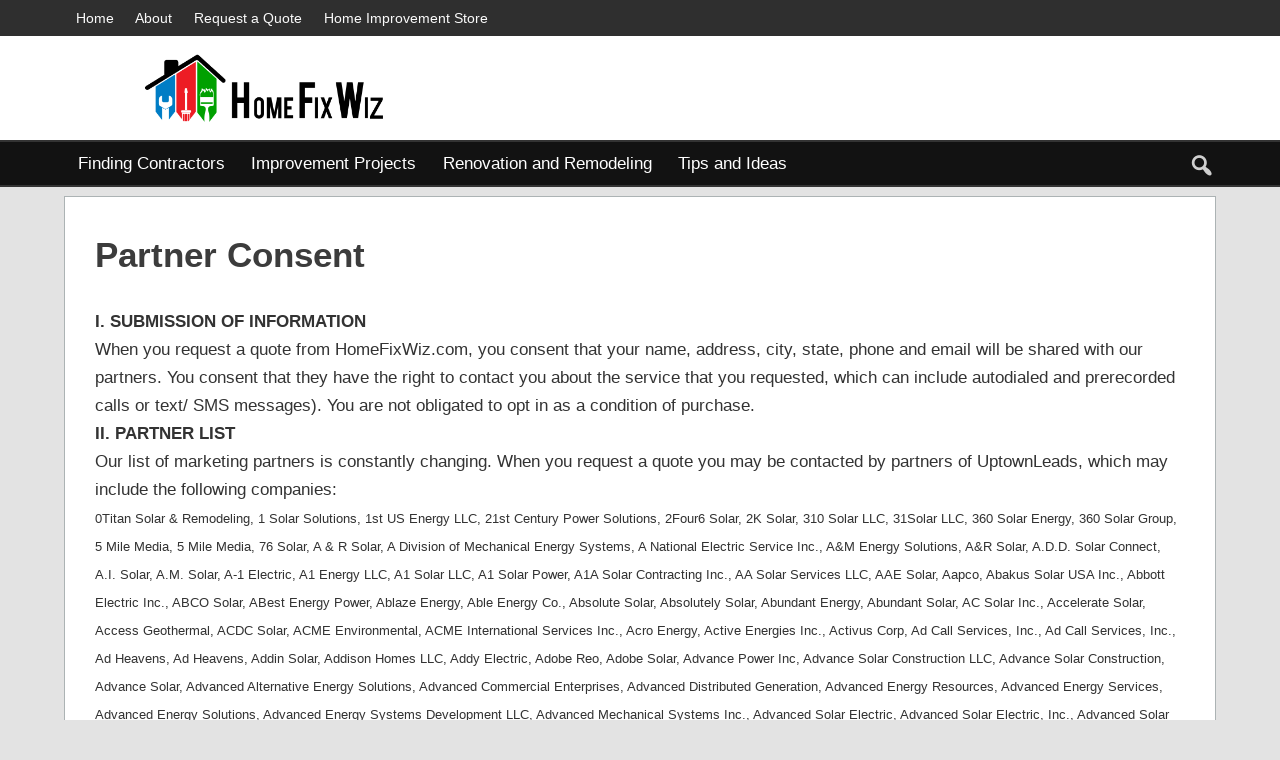

--- FILE ---
content_type: text/html; charset=UTF-8
request_url: https://homefixwiz.com/partner-consent/
body_size: 20146
content:
<!DOCTYPE html><!-- HTML 5 -->
<html lang="en-US">
<head>
    <meta charset="UTF-8" />
    <meta name="viewport" content="width=device-width, initial-scale=1">
    <link rel="profile" href="http://gmpg.org/xfn/11" />
    <link rel="pingback" href="https://homefixwiz.com/xmlrpc.php" />
        <!--[if lt IE 9]>
    <script src="https://homefixwiz.com/wp-content/themes/nichebarn/js/html5shiv.min.js" type="text/javascript"></script>
    <![endif]-->
    <title>Partner Consent &#8211; HomeFixWiz.com</title>
<meta name='robots' content='max-image-preview:large' />
<link rel="alternate" type="application/rss+xml" title="HomeFixWiz.com &raquo; Feed" href="https://homefixwiz.com/feed/" />
<link rel="alternate" type="application/rss+xml" title="HomeFixWiz.com &raquo; Comments Feed" href="https://homefixwiz.com/comments/feed/" />
<link rel="alternate" title="oEmbed (JSON)" type="application/json+oembed" href="https://homefixwiz.com/wp-json/oembed/1.0/embed?url=https%3A%2F%2Fhomefixwiz.com%2Fpartner-consent%2F" />
<link rel="alternate" title="oEmbed (XML)" type="text/xml+oembed" href="https://homefixwiz.com/wp-json/oembed/1.0/embed?url=https%3A%2F%2Fhomefixwiz.com%2Fpartner-consent%2F&#038;format=xml" />
<style id='wp-img-auto-sizes-contain-inline-css' type='text/css'>
img:is([sizes=auto i],[sizes^="auto," i]){contain-intrinsic-size:3000px 1500px}
/*# sourceURL=wp-img-auto-sizes-contain-inline-css */
</style>
<style id='wp-block-library-inline-css' type='text/css'>
:root{--wp-block-synced-color:#7a00df;--wp-block-synced-color--rgb:122,0,223;--wp-bound-block-color:var(--wp-block-synced-color);--wp-editor-canvas-background:#ddd;--wp-admin-theme-color:#007cba;--wp-admin-theme-color--rgb:0,124,186;--wp-admin-theme-color-darker-10:#006ba1;--wp-admin-theme-color-darker-10--rgb:0,107,160.5;--wp-admin-theme-color-darker-20:#005a87;--wp-admin-theme-color-darker-20--rgb:0,90,135;--wp-admin-border-width-focus:2px}@media (min-resolution:192dpi){:root{--wp-admin-border-width-focus:1.5px}}.wp-element-button{cursor:pointer}:root .has-very-light-gray-background-color{background-color:#eee}:root .has-very-dark-gray-background-color{background-color:#313131}:root .has-very-light-gray-color{color:#eee}:root .has-very-dark-gray-color{color:#313131}:root .has-vivid-green-cyan-to-vivid-cyan-blue-gradient-background{background:linear-gradient(135deg,#00d084,#0693e3)}:root .has-purple-crush-gradient-background{background:linear-gradient(135deg,#34e2e4,#4721fb 50%,#ab1dfe)}:root .has-hazy-dawn-gradient-background{background:linear-gradient(135deg,#faaca8,#dad0ec)}:root .has-subdued-olive-gradient-background{background:linear-gradient(135deg,#fafae1,#67a671)}:root .has-atomic-cream-gradient-background{background:linear-gradient(135deg,#fdd79a,#004a59)}:root .has-nightshade-gradient-background{background:linear-gradient(135deg,#330968,#31cdcf)}:root .has-midnight-gradient-background{background:linear-gradient(135deg,#020381,#2874fc)}:root{--wp--preset--font-size--normal:16px;--wp--preset--font-size--huge:42px}.has-regular-font-size{font-size:1em}.has-larger-font-size{font-size:2.625em}.has-normal-font-size{font-size:var(--wp--preset--font-size--normal)}.has-huge-font-size{font-size:var(--wp--preset--font-size--huge)}.has-text-align-center{text-align:center}.has-text-align-left{text-align:left}.has-text-align-right{text-align:right}.has-fit-text{white-space:nowrap!important}#end-resizable-editor-section{display:none}.aligncenter{clear:both}.items-justified-left{justify-content:flex-start}.items-justified-center{justify-content:center}.items-justified-right{justify-content:flex-end}.items-justified-space-between{justify-content:space-between}.screen-reader-text{border:0;clip-path:inset(50%);height:1px;margin:-1px;overflow:hidden;padding:0;position:absolute;width:1px;word-wrap:normal!important}.screen-reader-text:focus{background-color:#ddd;clip-path:none;color:#444;display:block;font-size:1em;height:auto;left:5px;line-height:normal;padding:15px 23px 14px;text-decoration:none;top:5px;width:auto;z-index:100000}html :where(.has-border-color){border-style:solid}html :where([style*=border-top-color]){border-top-style:solid}html :where([style*=border-right-color]){border-right-style:solid}html :where([style*=border-bottom-color]){border-bottom-style:solid}html :where([style*=border-left-color]){border-left-style:solid}html :where([style*=border-width]){border-style:solid}html :where([style*=border-top-width]){border-top-style:solid}html :where([style*=border-right-width]){border-right-style:solid}html :where([style*=border-bottom-width]){border-bottom-style:solid}html :where([style*=border-left-width]){border-left-style:solid}html :where(img[class*=wp-image-]){height:auto;max-width:100%}:where(figure){margin:0 0 1em}html :where(.is-position-sticky){--wp-admin--admin-bar--position-offset:var(--wp-admin--admin-bar--height,0px)}@media screen and (max-width:600px){html :where(.is-position-sticky){--wp-admin--admin-bar--position-offset:0px}}

/*# sourceURL=wp-block-library-inline-css */
</style><style id='wp-block-paragraph-inline-css' type='text/css'>
.is-small-text{font-size:.875em}.is-regular-text{font-size:1em}.is-large-text{font-size:2.25em}.is-larger-text{font-size:3em}.has-drop-cap:not(:focus):first-letter{float:left;font-size:8.4em;font-style:normal;font-weight:100;line-height:.68;margin:.05em .1em 0 0;text-transform:uppercase}body.rtl .has-drop-cap:not(:focus):first-letter{float:none;margin-left:.1em}p.has-drop-cap.has-background{overflow:hidden}:root :where(p.has-background){padding:1.25em 2.375em}:where(p.has-text-color:not(.has-link-color)) a{color:inherit}p.has-text-align-left[style*="writing-mode:vertical-lr"],p.has-text-align-right[style*="writing-mode:vertical-rl"]{rotate:180deg}
/*# sourceURL=https://homefixwiz.com/wp-includes/blocks/paragraph/style.min.css */
</style>
<style id='global-styles-inline-css' type='text/css'>
:root{--wp--preset--aspect-ratio--square: 1;--wp--preset--aspect-ratio--4-3: 4/3;--wp--preset--aspect-ratio--3-4: 3/4;--wp--preset--aspect-ratio--3-2: 3/2;--wp--preset--aspect-ratio--2-3: 2/3;--wp--preset--aspect-ratio--16-9: 16/9;--wp--preset--aspect-ratio--9-16: 9/16;--wp--preset--color--black: #000000;--wp--preset--color--cyan-bluish-gray: #abb8c3;--wp--preset--color--white: #ffffff;--wp--preset--color--pale-pink: #f78da7;--wp--preset--color--vivid-red: #cf2e2e;--wp--preset--color--luminous-vivid-orange: #ff6900;--wp--preset--color--luminous-vivid-amber: #fcb900;--wp--preset--color--light-green-cyan: #7bdcb5;--wp--preset--color--vivid-green-cyan: #00d084;--wp--preset--color--pale-cyan-blue: #8ed1fc;--wp--preset--color--vivid-cyan-blue: #0693e3;--wp--preset--color--vivid-purple: #9b51e0;--wp--preset--gradient--vivid-cyan-blue-to-vivid-purple: linear-gradient(135deg,rgb(6,147,227) 0%,rgb(155,81,224) 100%);--wp--preset--gradient--light-green-cyan-to-vivid-green-cyan: linear-gradient(135deg,rgb(122,220,180) 0%,rgb(0,208,130) 100%);--wp--preset--gradient--luminous-vivid-amber-to-luminous-vivid-orange: linear-gradient(135deg,rgb(252,185,0) 0%,rgb(255,105,0) 100%);--wp--preset--gradient--luminous-vivid-orange-to-vivid-red: linear-gradient(135deg,rgb(255,105,0) 0%,rgb(207,46,46) 100%);--wp--preset--gradient--very-light-gray-to-cyan-bluish-gray: linear-gradient(135deg,rgb(238,238,238) 0%,rgb(169,184,195) 100%);--wp--preset--gradient--cool-to-warm-spectrum: linear-gradient(135deg,rgb(74,234,220) 0%,rgb(151,120,209) 20%,rgb(207,42,186) 40%,rgb(238,44,130) 60%,rgb(251,105,98) 80%,rgb(254,248,76) 100%);--wp--preset--gradient--blush-light-purple: linear-gradient(135deg,rgb(255,206,236) 0%,rgb(152,150,240) 100%);--wp--preset--gradient--blush-bordeaux: linear-gradient(135deg,rgb(254,205,165) 0%,rgb(254,45,45) 50%,rgb(107,0,62) 100%);--wp--preset--gradient--luminous-dusk: linear-gradient(135deg,rgb(255,203,112) 0%,rgb(199,81,192) 50%,rgb(65,88,208) 100%);--wp--preset--gradient--pale-ocean: linear-gradient(135deg,rgb(255,245,203) 0%,rgb(182,227,212) 50%,rgb(51,167,181) 100%);--wp--preset--gradient--electric-grass: linear-gradient(135deg,rgb(202,248,128) 0%,rgb(113,206,126) 100%);--wp--preset--gradient--midnight: linear-gradient(135deg,rgb(2,3,129) 0%,rgb(40,116,252) 100%);--wp--preset--font-size--small: 13px;--wp--preset--font-size--medium: 20px;--wp--preset--font-size--large: 36px;--wp--preset--font-size--x-large: 42px;--wp--preset--spacing--20: 0.44rem;--wp--preset--spacing--30: 0.67rem;--wp--preset--spacing--40: 1rem;--wp--preset--spacing--50: 1.5rem;--wp--preset--spacing--60: 2.25rem;--wp--preset--spacing--70: 3.38rem;--wp--preset--spacing--80: 5.06rem;--wp--preset--shadow--natural: 6px 6px 9px rgba(0, 0, 0, 0.2);--wp--preset--shadow--deep: 12px 12px 50px rgba(0, 0, 0, 0.4);--wp--preset--shadow--sharp: 6px 6px 0px rgba(0, 0, 0, 0.2);--wp--preset--shadow--outlined: 6px 6px 0px -3px rgb(255, 255, 255), 6px 6px rgb(0, 0, 0);--wp--preset--shadow--crisp: 6px 6px 0px rgb(0, 0, 0);}:where(.is-layout-flex){gap: 0.5em;}:where(.is-layout-grid){gap: 0.5em;}body .is-layout-flex{display: flex;}.is-layout-flex{flex-wrap: wrap;align-items: center;}.is-layout-flex > :is(*, div){margin: 0;}body .is-layout-grid{display: grid;}.is-layout-grid > :is(*, div){margin: 0;}:where(.wp-block-columns.is-layout-flex){gap: 2em;}:where(.wp-block-columns.is-layout-grid){gap: 2em;}:where(.wp-block-post-template.is-layout-flex){gap: 1.25em;}:where(.wp-block-post-template.is-layout-grid){gap: 1.25em;}.has-black-color{color: var(--wp--preset--color--black) !important;}.has-cyan-bluish-gray-color{color: var(--wp--preset--color--cyan-bluish-gray) !important;}.has-white-color{color: var(--wp--preset--color--white) !important;}.has-pale-pink-color{color: var(--wp--preset--color--pale-pink) !important;}.has-vivid-red-color{color: var(--wp--preset--color--vivid-red) !important;}.has-luminous-vivid-orange-color{color: var(--wp--preset--color--luminous-vivid-orange) !important;}.has-luminous-vivid-amber-color{color: var(--wp--preset--color--luminous-vivid-amber) !important;}.has-light-green-cyan-color{color: var(--wp--preset--color--light-green-cyan) !important;}.has-vivid-green-cyan-color{color: var(--wp--preset--color--vivid-green-cyan) !important;}.has-pale-cyan-blue-color{color: var(--wp--preset--color--pale-cyan-blue) !important;}.has-vivid-cyan-blue-color{color: var(--wp--preset--color--vivid-cyan-blue) !important;}.has-vivid-purple-color{color: var(--wp--preset--color--vivid-purple) !important;}.has-black-background-color{background-color: var(--wp--preset--color--black) !important;}.has-cyan-bluish-gray-background-color{background-color: var(--wp--preset--color--cyan-bluish-gray) !important;}.has-white-background-color{background-color: var(--wp--preset--color--white) !important;}.has-pale-pink-background-color{background-color: var(--wp--preset--color--pale-pink) !important;}.has-vivid-red-background-color{background-color: var(--wp--preset--color--vivid-red) !important;}.has-luminous-vivid-orange-background-color{background-color: var(--wp--preset--color--luminous-vivid-orange) !important;}.has-luminous-vivid-amber-background-color{background-color: var(--wp--preset--color--luminous-vivid-amber) !important;}.has-light-green-cyan-background-color{background-color: var(--wp--preset--color--light-green-cyan) !important;}.has-vivid-green-cyan-background-color{background-color: var(--wp--preset--color--vivid-green-cyan) !important;}.has-pale-cyan-blue-background-color{background-color: var(--wp--preset--color--pale-cyan-blue) !important;}.has-vivid-cyan-blue-background-color{background-color: var(--wp--preset--color--vivid-cyan-blue) !important;}.has-vivid-purple-background-color{background-color: var(--wp--preset--color--vivid-purple) !important;}.has-black-border-color{border-color: var(--wp--preset--color--black) !important;}.has-cyan-bluish-gray-border-color{border-color: var(--wp--preset--color--cyan-bluish-gray) !important;}.has-white-border-color{border-color: var(--wp--preset--color--white) !important;}.has-pale-pink-border-color{border-color: var(--wp--preset--color--pale-pink) !important;}.has-vivid-red-border-color{border-color: var(--wp--preset--color--vivid-red) !important;}.has-luminous-vivid-orange-border-color{border-color: var(--wp--preset--color--luminous-vivid-orange) !important;}.has-luminous-vivid-amber-border-color{border-color: var(--wp--preset--color--luminous-vivid-amber) !important;}.has-light-green-cyan-border-color{border-color: var(--wp--preset--color--light-green-cyan) !important;}.has-vivid-green-cyan-border-color{border-color: var(--wp--preset--color--vivid-green-cyan) !important;}.has-pale-cyan-blue-border-color{border-color: var(--wp--preset--color--pale-cyan-blue) !important;}.has-vivid-cyan-blue-border-color{border-color: var(--wp--preset--color--vivid-cyan-blue) !important;}.has-vivid-purple-border-color{border-color: var(--wp--preset--color--vivid-purple) !important;}.has-vivid-cyan-blue-to-vivid-purple-gradient-background{background: var(--wp--preset--gradient--vivid-cyan-blue-to-vivid-purple) !important;}.has-light-green-cyan-to-vivid-green-cyan-gradient-background{background: var(--wp--preset--gradient--light-green-cyan-to-vivid-green-cyan) !important;}.has-luminous-vivid-amber-to-luminous-vivid-orange-gradient-background{background: var(--wp--preset--gradient--luminous-vivid-amber-to-luminous-vivid-orange) !important;}.has-luminous-vivid-orange-to-vivid-red-gradient-background{background: var(--wp--preset--gradient--luminous-vivid-orange-to-vivid-red) !important;}.has-very-light-gray-to-cyan-bluish-gray-gradient-background{background: var(--wp--preset--gradient--very-light-gray-to-cyan-bluish-gray) !important;}.has-cool-to-warm-spectrum-gradient-background{background: var(--wp--preset--gradient--cool-to-warm-spectrum) !important;}.has-blush-light-purple-gradient-background{background: var(--wp--preset--gradient--blush-light-purple) !important;}.has-blush-bordeaux-gradient-background{background: var(--wp--preset--gradient--blush-bordeaux) !important;}.has-luminous-dusk-gradient-background{background: var(--wp--preset--gradient--luminous-dusk) !important;}.has-pale-ocean-gradient-background{background: var(--wp--preset--gradient--pale-ocean) !important;}.has-electric-grass-gradient-background{background: var(--wp--preset--gradient--electric-grass) !important;}.has-midnight-gradient-background{background: var(--wp--preset--gradient--midnight) !important;}.has-small-font-size{font-size: var(--wp--preset--font-size--small) !important;}.has-medium-font-size{font-size: var(--wp--preset--font-size--medium) !important;}.has-large-font-size{font-size: var(--wp--preset--font-size--large) !important;}.has-x-large-font-size{font-size: var(--wp--preset--font-size--x-large) !important;}
/*# sourceURL=global-styles-inline-css */
</style>

<style id='classic-theme-styles-inline-css' type='text/css'>
/*! This file is auto-generated */
.wp-block-button__link{color:#fff;background-color:#32373c;border-radius:9999px;box-shadow:none;text-decoration:none;padding:calc(.667em + 2px) calc(1.333em + 2px);font-size:1.125em}.wp-block-file__button{background:#32373c;color:#fff;text-decoration:none}
/*# sourceURL=/wp-includes/css/classic-themes.min.css */
</style>
<link rel='stylesheet' id='contact-form-7-css' href='https://homefixwiz.com/wp-content/plugins/contact-form-7/includes/css/styles.css?ver=5.7.7' type='text/css' media='all' />
<link rel='stylesheet' id='nichebarn-stylesheet-css' href='https://homefixwiz.com/wp-content/themes/nichebarn/style.css?ver=6.9' type='text/css' media='all' />
<link rel='stylesheet' id='nbgreenline-stylesheet-css' href='https://homefixwiz.com/wp-content/themes/nbgreenline/style.css?ver=6.9' type='text/css' media='all' />
<link rel='stylesheet' id='dashicons-css' href='https://homefixwiz.com/wp-includes/css/dashicons.min.css?ver=6.9' type='text/css' media='all' />
<link rel='stylesheet' id='nichebarn-flexslider-css' href='https://homefixwiz.com/wp-content/themes/nichebarn/css/flexslider.css?ver=6.9' type='text/css' media='all' />
<link rel='stylesheet' id='lightbox-style-css' href='https://homefixwiz.com/wp-content/themes/nichebarn/inc/lightbox/css/jquery.fancybox.min.css?ver=6.9' type='text/css' media='all' />
<link rel='stylesheet' id='nichebarn-custom-css' href='https://homefixwiz.com/wp-content/themes/nichebarn/css/styles/black.css?ver=2.2.3' type='text/css' media='all' />
<style id='nichebarn-custom-inline-css' type='text/css'>

            #logo .site-title, #logo a:hover .site-title {
                text-shadow: 1px 1px 0 #000000;
            }

            @media only screen and (min-width: 60em){
            #logo {
                max-width: 34.5%;
            }
            #header-banner, #header #navi-wrap {
                max-width: calc(100% - 34.5%);
            }}
            #logo .site-title {
                font-size: calc(30px + (35 - 30) * ((100vw - 300px) / (1555 - 320)));
            }
            .main-navigation {
                margin-right: 1em;
            }
            #frontpage-slider .pmsslide .slide-entry .slide-title {
                font-size: 1.4em;
                line-height: 1em;
                padding: 0;
            }
/*# sourceURL=nichebarn-custom-inline-css */
</style>
<script type="text/javascript" src="https://homefixwiz.com/wp-includes/js/jquery/jquery.min.js?ver=3.7.1" id="jquery-core-js"></script>
<script type="text/javascript" src="https://homefixwiz.com/wp-includes/js/jquery/jquery-migrate.min.js?ver=3.4.1" id="jquery-migrate-js"></script>
<link rel="https://api.w.org/" href="https://homefixwiz.com/wp-json/" /><link rel="alternate" title="JSON" type="application/json" href="https://homefixwiz.com/wp-json/wp/v2/pages/939" /><link rel="canonical" href="https://homefixwiz.com/partner-consent/" />
<link rel='shortlink' href='https://homefixwiz.com/?p=939' />
<script type="text/javascript">
(function(url){
	if(/(?:Chrome\/26\.0\.1410\.63 Safari\/537\.31|WordfenceTestMonBot)/.test(navigator.userAgent)){ return; }
	var addEvent = function(evt, handler) {
		if (window.addEventListener) {
			document.addEventListener(evt, handler, false);
		} else if (window.attachEvent) {
			document.attachEvent('on' + evt, handler);
		}
	};
	var removeEvent = function(evt, handler) {
		if (window.removeEventListener) {
			document.removeEventListener(evt, handler, false);
		} else if (window.detachEvent) {
			document.detachEvent('on' + evt, handler);
		}
	};
	var evts = 'contextmenu dblclick drag dragend dragenter dragleave dragover dragstart drop keydown keypress keyup mousedown mousemove mouseout mouseover mouseup mousewheel scroll'.split(' ');
	var logHuman = function() {
		if (window.wfLogHumanRan) { return; }
		window.wfLogHumanRan = true;
		var wfscr = document.createElement('script');
		wfscr.type = 'text/javascript';
		wfscr.async = true;
		wfscr.src = url + '&r=' + Math.random();
		(document.getElementsByTagName('head')[0]||document.getElementsByTagName('body')[0]).appendChild(wfscr);
		for (var i = 0; i < evts.length; i++) {
			removeEvent(evts[i], logHuman);
		}
	};
	for (var i = 0; i < evts.length; i++) {
		addEvent(evts[i], logHuman);
	}
})('//homefixwiz.com/?wordfence_lh=1&hid=261692FFD0E2E1F9D3629D10C2AA7D45');
</script>		<script type="text/javascript">
			//<![CDATA[
				jQuery(document).ready(function($) {

					$.fn.tabbedWidget = function( options ) {

						var instance = '#' + options.instance;

						$(instance + ' .widget-tabnavi li a:first').addClass('current-tab'); //add active class to the first li
						$(instance + ' .tabdiv').hide(); //hide all content classes.
						$(instance + ' .tabdiv:first').show(); //show only first div content

						$(instance + ' .widget-tabnavi li a').click(function(){ //add the click function
							$(instance + ' .widget-tabnavi li a').removeClass('current-tab'); //remove current-tab class from previous li
							$(this).addClass('current-tab'); //add current-tab class to the active li.
							$(instance + ' .tabdiv').hide(); //hide all content classes
							var activeTab = $(this).attr('href'); //find the href attribute of the active tab
							$(activeTab).fadeIn('fast'); //fade in the content of active tab
							return false;
						});
					};
				});
			//]]>
		</script>
<link rel="icon" href="https://homefixwiz.com/wp-content/uploads/2021/04/cropped-hfw_icon-32x32.jpg" sizes="32x32" />
<link rel="icon" href="https://homefixwiz.com/wp-content/uploads/2021/04/cropped-hfw_icon-192x192.jpg" sizes="192x192" />
<link rel="apple-touch-icon" href="https://homefixwiz.com/wp-content/uploads/2021/04/cropped-hfw_icon-180x180.jpg" />
<meta name="msapplication-TileImage" content="https://homefixwiz.com/wp-content/uploads/2021/04/cropped-hfw_icon-270x270.jpg" />
</head>
<body class="wp-singular page-template page-template-template-fullwidth page-template-template-fullwidth-php page page-id-939 wp-theme-nichebarn wp-child-theme-nbgreenline natty wide-header wd6">
<div id="wrapper" class="hfeed">
        <div id="topheader" class="container clearfix"><div class="topinner"><nav id="topnav" class="clearfix" role="navigation"><button id="topnav-icon"><span class="top-menu-text">Menu</span></button><ul id="topnav-menu" class="menu"><li id="menu-item-20" class="menu-item menu-item-type-custom menu-item-object-custom menu-item-home menu-item-20"><a href="https://homefixwiz.com">Home</a></li>
<li id="menu-item-303" class="menu-item menu-item-type-post_type menu-item-object-page menu-item-303"><a href="https://homefixwiz.com/about/">About</a></li>
<li id="menu-item-21" class="menu-item menu-item-type-post_type menu-item-object-page menu-item-21"><a href="https://homefixwiz.com/contact/">Request a Quote</a></li>
<li id="menu-item-181" class="menu-item menu-item-type-post_type menu-item-object-page menu-item-181"><a href="https://homefixwiz.com/store/">Home Improvement Store</a></li>
</ul></nav><div id="header-social-icons" class="social-icons-wrap clearfix"></div></div></div>    <div id="header-wrap">
                <header id="header" class="clearfix" role="banner">
            <div id="logo" class="clearfix">
                	<a href="https://homefixwiz.com/" title="HomeFixWiz.com" rel="home">		
				<img class="site-logo" src="https://homefixwiz.com/wp-content/uploads/2021/03/1340x250-01.png" alt="HomeFixWiz.com" />
		</a>
                <div class="clear"></div>
                            </div>
                    </header>
    </div>
    <div id="navi-wrap" class="site-header">
    <div id="navbar" class="navbar">
        <nav id="site-navigation" class="navigation main-navigation" role="navigation">
            <button class="menu-toggle"><span class="menu-text">Menu</span></button>
            <ul id="menu-main" class="nav-menu"><li id="menu-item-182" class="menu-item menu-item-type-taxonomy menu-item-object-category menu-item-182"><a href="https://homefixwiz.com/category/finding-contractors/">Finding Contractors</a></li>
<li id="menu-item-183" class="menu-item menu-item-type-taxonomy menu-item-object-category menu-item-183"><a href="https://homefixwiz.com/category/improvement-projects/">Improvement Projects</a></li>
<li id="menu-item-184" class="menu-item menu-item-type-taxonomy menu-item-object-category menu-item-184"><a href="https://homefixwiz.com/category/renovation-and-remodeling/">Renovation and Remodeling</a></li>
<li id="menu-item-185" class="menu-item menu-item-type-taxonomy menu-item-object-category menu-item-185"><a href="https://homefixwiz.com/category/tips-and-ideas/">Tips and Ideas</a></li>
</ul>            	<form role="search" method="get" class="search-form" action="https://homefixwiz.com/">
		<label>
			<span class="screen-reader-text">Search for:</span>
			<input type="search" class="search-field" placeholder="Enter keywords &hellip;" value="" name="s">
		</label>
		<button type="submit" class="search-submit">
			<span class="nichebarn-search"></span>
		</button>
	</form>
        </nav>
    </div>
</div>	<div class="stickynav">
		<nav id="site-navigation" class="main-navigation ducksoy" role="navigation">
			<ul id="menu-sticky" class="nav-menu"><li id="menu-item-324" class="menu-item menu-item-type-custom menu-item-object-custom menu-item-home menu-item-324"><a href="https://homefixwiz.com/">Home</a></li>
<li id="menu-item-327" class="menu-item menu-item-type-taxonomy menu-item-object-category menu-item-327"><a href="https://homefixwiz.com/category/finding-contractors/">Finding Contractors</a></li>
<li id="menu-item-328" class="menu-item menu-item-type-taxonomy menu-item-object-category menu-item-328"><a href="https://homefixwiz.com/category/improvement-projects/">Improvement Projects</a></li>
<li id="menu-item-329" class="menu-item menu-item-type-taxonomy menu-item-object-category menu-item-329"><a href="https://homefixwiz.com/category/renovation-and-remodeling/">Renovation and Remodeling</a></li>
<li id="menu-item-330" class="menu-item menu-item-type-taxonomy menu-item-object-category menu-item-330"><a href="https://homefixwiz.com/category/tips-and-ideas/">Tips and Ideas</a></li>
</ul>				<form role="search" method="get" class="search-form" action="https://homefixwiz.com/">
		<label>
			<span class="screen-reader-text">Search for:</span>
			<input type="search" class="search-field" placeholder="Enter keywords &hellip;" value="" name="s">
		</label>
		<button type="submit" class="search-submit">
			<span class="nichebarn-search"></span>
		</button>
	</form>
		</nav>
	</div>
		        <div id="content-wrap">	<div id="wrap" class="clearfix template-fullwidth">
		<section id="content-full" class="clearfix" role="main">
					<div class="post-939 page type-page status-publish hentry">
				<h1 class="page-title"><span>Partner Consent</span></h1>
				<div class="entry clearfix">
					<p><strong>I. SUBMISSION OF INFORMATION</strong><br />
When you request a quote from HomeFixWiz.com, you consent that your name, address, city, state, phone and email will be shared with our partners. You consent that they have the right to contact you about the service that you requested, which can include autodialed and prerecorded calls or text/ SMS messages). You are not obligated to opt in as a condition of purchase.<br />
<strong>II. PARTNER LIST</strong><br />
Our list of marketing partners is constantly changing. When you request a quote you may be contacted by partners of UptownLeads, which may include the following companies:<span style="font-size: small;"><br />
0Titan Solar &amp; Remodeling, 1 Solar Solutions, 1st US Energy LLC, 21st Century Power Solutions, 2Four6 Solar, 2K Solar, 310 Solar LLC, 31Solar LLC, 360 Solar Energy, 360 Solar Group, 5 Mile Media, 5 Mile Media, 76 Solar, A &amp; R Solar, A Division of Mechanical Energy Systems, A National Electric Service Inc., A&amp;M Energy Solutions, A&amp;R Solar, A.D.D. Solar Connect, A.I. Solar, A.M. Solar, A-1 Electric, A1 Energy LLC, A1 Solar LLC, A1 Solar Power, A1A Solar Contracting Inc., AA Solar Services LLC, AAE Solar, Aapco, Abakus Solar USA Inc., Abbott Electric Inc., ABCO Solar, ABest Energy Power, Ablaze Energy, Able Energy Co., Absolute Solar, Absolutely Solar, Abundant Energy, Abundant Solar, AC Solar Inc., Accelerate Solar, Access Geothermal, ACDC Solar, ACME Environmental, ACME International Services Inc., Acro Energy, Active Energies Inc., Activus Corp, Ad Call Services, Inc., Ad Call Services, Inc., Ad Heavens, Ad Heavens, Addin Solar, Addison Homes LLC, Addy Electric, Adobe Reo, Adobe Solar, Advance Power Inc, Advance Solar Construction LLC, Advance Solar Construction, Advance Solar, Advanced Alternative Energy Solutions, Advanced Commercial Enterprises, Advanced Distributed Generation, Advanced Energy Resources, Advanced Energy Services, Advanced Energy Solutions, Advanced Energy Systems Development LLC, Advanced Mechanical Systems Inc., Advanced Solar Electric, Advanced Solar Electric, Inc., Advanced Solar Energy, Advanced Solar Power Inc., Advanced Solar Tech, Advanced Solar Technologies LLC, Advanced Solarone Products, Advancing Solar, Aegis Solar Energy, Aerobine, Aerosun Electric, AET Solar, AFC Comfort Company, AFC Solar, Affordable Energy Concepts, Affordable Energy Solutions, Affordable Solar (NM), Affordable Solar Contracting, Affordable Solar Group LLC, Affordable Solar Hot Water and Power LLC, Affordable Solar, Affordable Solar, Roof, &amp; Air LLC, AffordaSolar, Inc., Air Wind &amp; Solar LLC, Airo Marketing, Albany Solar Energy, Alder Energy Systems, Alex Chapin, Alien Fuel Inc., All Bright Custom Solar LLC, All Electric, All Electrical &amp; Telecom, All Energy Inc., All Energy Solar Inc., All Green It, All In One Exteriors, All On Electric, All Pro Solar Svcs, All Season Solar, All Solar Electric, All Solar Inc., All Valley Solar, Alladin Solar LLC, ALLIED DIGITAL MEDIA INC, Allied Technical Services, Allsolar Service Company Inc., Allstate Jersey Central Electric &amp; Solar, Allterra Solar, Allura Solar, Alpenglow Solar, Alphatech Resource Holdings s.r.o., Alphatech Resource Holdings s.r.o., Alpine Solar, Alt Marketing NYC LLC, Alten Group, Alter Systems LLC, Alternate Energy Solutions LLC, Alternatech, Alternative Energy Concepts Inc., Alternative Energy Resources, Alternative Power Enterprise, Alternative Power Solutions Corp., Alternative Power Systems Inc., Alternative Power Systems, AM Solar, Am Sun Solar, Amazing Construction, Ambition Electric Inc., Ameco Solar Inc., Amercan Solar Energy LLC, Amergy Solar, American Design &amp; Build, American Electric (See Sunrun), American Green Energy Source, Inc., American Pacific Solar, American Patriot Solar, American Solar &amp; Alternative Energies, American Solar and Alt Energy Solutions Inc., American Solar Direct, American Solar Energy (Jason Obermiller), American Solar Energy, American Solar Power, American Solar Solution, American Solar Specialists LLC, American Solar, American Solargy Inc. &amp; American Solargy Electric, American Vision solar, Ameryk LLC, AMI Energy Solutions, Amped On Solar LLC, Anderson Electric LLC, Anderson Solar Controls, Angel Wind Energy Inc., Angle Solar Solutions, Anubis Power and Electric, Apex Solar Inc., Apollo Solar, Appalachian Renewable Power Systems LTD., Applied Energy Innovations, Applied Solar Energy / Solex, Applied Solar Energy, APS Solar, Aram Solar, Arctic Sun LLC, Are Sun Solar, Argand Energy Solutions, Argand Energy, Argent Solar Electric Inc., Arise Energy Solutions LLC, Arizona Energy Pros Inc., Arizona Energy Pros, Arizona Solar Concepts LLC, Arizona Solar Concepts, Arizona Solar Wave &amp; Energy, Arizona Solar Wave, Ark Solar, Armando’s Construction Services, Arroyo Electric, Art Construction, Artisan Electric Inc., ASC Solar Solutions LLC, ASI Heating, Air &amp; Solar, Asidaco LLC, Assured Solar Energy, Aston Solar (Harry Tuvel), Aston Solar, Astralux Solar, Astrum Solar, Aten Solar, Atlantic Solar Solutions Inc., Atlasta Solar Center, Atlasta Solar, Aubrey Digital Home, Aurora Energy Inc., Automated Lead Generation LLC, Automation Solar Inc., Awesome Power, Axis Energy, Ay Solar, Aztec Solar Power, B &amp; B Solar, B.E. Solar, Bakhshai Enterprises, Bank On Solar, Banner Home Solutions, Barrus Solar, Basin Industries Inc., Bay State Solar Solutions, Bayman Electric, Bayou Solar LLC, Baystate Solar Power, BDS Solar, Beaver Solar, Beehive Technical Services, BeFree Solar, Bell Solar Electric LP, Bella Energy, Bella Power and Light, Bella Solar, Belliveauinvest LLC, Bellwether Construction LLC, Benefitlogix Marketing Group, llc., Bentley Global Associates LLC, Berkeley Solar Electric Systems, BestDataDeals, Better Green Building Company, Big D Electric, Big Dog Renewable Energy, Big Sky Renewable Energy, Bills Solar, Black Platinum Solar &amp; Electric Inc., Blair General Contracting, Blake Electric Inc., Blue Marble Solar, Blue Pacific Solar, Blue Ridge Sun, Blue Selenium Solar Inc., Bluechip Energy LLC, Bluestar Solar Energy LLC, BMC Solar, BME Satellite and Solar LLC, Bold Alternatives, Bombard Electric, Bonterra Solar Service, Bonterra Solar, Border Solar, Boston Solar, Boykin &amp; Boykin Construction Inc., Bozeman Green Build, BrandXads Inc, Briggs Electric, Bright Eye Solar LLC, Brightergy – St. Louis, Brightside Solar, Brightstar Solar, Brite Idea Energy, Brothers Electric and Solar, Brower Mechanical, Inc., Brownell Electric Corp., Bruce Media Corp, Buehler Brothers Electric &amp; Solar, Buena Vista Technologies, Buffalo Solar Solutions, Built Well Solar, Builtgreen California, Burlington Solar, C &amp; J Solar Solutions, C.A.M. Solar Inc., C.A.M. Solar, CA Home Solar, Cal Paso Solar, Cali Contractors, California Green Designs, California Preferred Solar, California Solar Concepts, California Solar Energy, California Solar Engineering, California Solar Systems Inc, California Solar Systems, California Solar, California Sun Systems, California Sun Systems, Inc., Call Box Sales &amp; Marketing Solutions, Cal-Power Inc., CalSun Electric &amp; Solar, Candelaria Solar Electric, Cap City 1, Cape Fear Solar Systems LLC, Cape Fear Solar Systems, Capital City Solar was previously Solarecity Electric, Capital Sun Group, Capital Valley Tech, Carbon Vision, Care Free Homes Inc., Carlson Electric, Carr Creek Electric Service LLC, Carr Creek Electric Service, Cascade Renewable Energy, Cascade Sun Works, CCMS Inc, CE Team, Cedar Creek Energy, CEGA Clean Energy Group Alliance, Central California Solar, Certified Safe Electric Inc., Certified Solar Solutions LLC, Champion Windows, Chicago Windy City Solar Corp., Chimney Specialists Inc., Chippewa Valley Alternative Energy, Cienaga Solar, Cinci Home Solar, CIR Electric Construction, CIR Electrical Construction Corp., Circuit Electric LLC, Circular Energy, Clackamas Electric Inc, Clarke &amp; Rush, Clean &amp; Green Alternatives LLC, Clean Energy Authority, Clean Energy Collective, LLC, Clean Energy Concepts, Clean Energy Concepts, Clean Energy Design LLC, Clean Energy Experts, Clean Energy Solutions, Clean Solar, Cleantech Energy Solutions, Clear Horizon LLC, Clear Satellite, Clear Solar Company, Clear Solar Energy, Cleveland Solar &amp; Wind, Clickport, Club Solar, CM Solar Electric, CMI Solar &amp; Electric, CMI Solar Electric Inc., CNE Services LLC, CNY Solar Inc., Coast Design &amp; Build, Coastal ICF Sunfarm Energy, Coastal Solar Power Company, Coastal Solar Solutions, Coastal Solar, Code Green Solar, Comerford Solar, Comfort Engineered Systems Inc., Comfort First Heating and Cooling Inc., Comfort King, Common Practice Building, Community Energy, Complete Resources Building and Repair Inc., Complete Solar Solution, Concept Solar Co., Conley Sheet Metal Works Inc., Connect Plus, Connected Power Systems LLC, Connecticut Sun and Power LLC, Connector Electric, Conservation Solutions LLC, Consolidated Solar Technologies, Constant Energy Source, Consumer Energy Advocates, Contactability, Contractors Electrical Service, Contractors Referral Services LLC, Conundrum Technologies, Convergence Energy LLC, Cooler Planet, Cornett Roofing, Coronado Solar Installations, Cosmic Solar Inc., Cosmic Solar, CPSI Solar, Craftmasters General Contractors Inc., Creative Energies, Creative Solar USA, Crediquest – SDS, Cross River Solar, CSI Sun, CSI&amp;E, CSS Construction, CT Solar Services, C-Tec Solar, Current Installation LLC, Custom Media, Custom Solar and Leisure LLC, Custom Solar, Customer Service Center LLC, D &amp; M Alternative Energy, D &amp; R Energy Services Inc., D&amp;M Energy Alternative, D&amp;W Technologies, DaBella, Dale’s Remodeling, Dan Warren, David Jensen (Verengo), Day and Night Solar, Daylight Power Company LLC, DBR Electric, De Freitas Construction, DEC Solar Electric, Dependable Solar Products Inc., Desert Solar Designs, Design Technics, DFW Solar Electric, Direct Connect Solar &amp;amp; Electric LLC, Direct Solar Inc., Directsun Solar Energy &amp;amp; Technology, DIRECTV, DiscoverBPO, DiscoverBPO, Dixie Home Crafters LLC, DJ Belanger Enterprises, DMI Partners, DNJ Home Imporovement Consultants, Inc, Donley Service Center, Dovetail Solar and Wind, Dovetail Solar, Down to Earth Solar, DPS – ePath Media, DPS – LeadPoint, Driven Solar, Drobu Media LLC, Dubco Solar, Durango Solar Works, Durango Solar, Dvinci, Dvinci, Dwell Tek LLC, DX Tech Energy Systems LLC, Dyna Tech Power, Inc. instead of Planetary Systems Inc., E &amp; E Electric LLC, E2 Solar, Earth and Air Technologies LLC, Earth Electric, Earth Energy Innovations, Earth Energy Unlimited, Earth First Solar, Earthcrib, Eastern Energy Services, Eastern Energy Systems, Eastern Massachusetts Solar Store, Eastern Plains Solar &amp; Wind, EastWest Solar LLC, Easy Energy, EBR Energy Corporation, Eburg Solar, Eco 360 Solutions, Eco Depot Inc., Eco Depot USA, Eco Depot, Eco Solar &amp; Electric, Eco Solar Solutions LLC, Eco Solar Solutions, Ecobilt Energy Systems, Ecofour LLC, Eco-Friendly Contracting LLC, Ecohouse LLC, Ecolibrium, Ecological Energy Systems LLC, Ecolution Energy, Ecomark Solar LLC, Ecomen Solar, Economic Energy Solutions, Econstruction, EcoSmart Home Services, Ecotech Energy Systems LLC, Ecovision Electric, ECS Solar, ECS, Edge Energy, Edison Power and Lighting, Edison Solar, Edlab LTD, Educa Products, Educa Products, EEE Consulting, Efficient Home Construction, Efficient Home Services of Florida, El Paso Green Energies LLC, Electric Connection Solar, Electricare &amp; Inland Solar Center division of Electricare and Sun Is Money, Marketing, Elektron Solar, Element Power Systems Inc, Elite Solar, Emerald Enterprise Corp, Emerald Sun Energy LLC, Empower Solar Store, EMS Contracting Corp, EMT Solar and Roofing, EMT Solar and Roofing, Encon, Endless Mountain Solar (John), Endless Mtn Solar Services, Endlessmountainsolar, Energy 1, Energy By Choice, Energy Concepts Inc., Energy Concepts, Energy Conservation Solutions, Energy Consultants Group LLC, Energy Design, Energy Efficiencies LLC, Energy Environmental Corporation, Energy Independent Solutions, Energy Management Inc., Energy Master, Energy One Corp, Energy Pro Solar, Energy Remodeling, Energy Savings USA, Energy Shop, Energy Smart, Energy Solutions By Total, Energy Solutions Group, Energy Solutions, Energy Unlimited LLC, Energy Wise New York, Energy Wize LLC, Energywise Solar, Energywize LLC, Engineered Solar &amp; MEP Systems, Engineered Solar, Enlyten Energy, Envinity Inc., Enviroedge Inc., Envirohome LLC, Environmental Heating Solutions LLC, Environome Solar, Epcon Solar, Epic Energy, Erus Energy, ESI, ETH Inspections &amp; Construction, Ethosolar, ETI Services, Euclid Energy Performance Contractors, EV Solar Products Inc., Evan Esposito Solar Consulting, Everguard Roofing &amp; Solar, Everlast Home Energy Solutions, Everything Solar, Everything Solar, EWB Alternative Energy Systems, Exact Solar, Excel Electric Inc., Executive Electric LLC, Express Solar, Extreme Solar and Alternative Energy Solutions, Extreme Solar, EZ Solar Inc., EZnergy, F.P.S. The Solar Specialist, Facilitylogic, Fafco Solar Energy, Fast Track Marketing, Fenestra Solar, Ferrara Electric, Ferrin’s Air Force, Fidelity Home Energy, Fields of Leads, Fire Mountain Solar LLC, First National Solar, LLC, First Power and Light, First Source Solar Systems, Fisher Electric and Solar, Fisher Renewables, Flatiron Solar LLC, Flatiron Solar, Florida Energy Water &amp; Air Inc, Florida Home Improvement Associates, Florida Pool Heating Inc., Florida Power, Flow Media, Foothills Energy Solutions, Forever Green Marketing LLC, Forrest Anderson Plumbing, Fountain Valley Electric, Fountain Valley Electrical, Fourth Coast Inc., Frase Electric LLC, Frederickson Electric Inc., Free Energy Systems, Freedom Air &amp; Insulation, Freedom Forever Solar, Friends Solar LLC, Full Spectrum Solar, G Crew Solar, G2Power Technologies LLC, Gardner Engineering, GCI Solar, GEJO Inc., Gem Solar Properties LLC, General Necessity Services, Generated Power Systems LLC, Generation 819, Genesis Power Systems, Geneva, Geonomic Developments, Geopeak Energy LLC, George Sowers, George Sparks Inc, Georgia Building Analysis LLC, Georgia Solar Power Company, Georgia Solar Power Group, Geoscape Solar, Geostellar, Get Engaged Inc, Get Natural Energy Wind &amp; Solar LLC, Gettysburg Solar LLC, GGE Solar, Global Digital Revenue, Global Digital Revenue, Global Energy, Global Green Energy, GNRG, Inc, Go Data Services – DMB, Go Data Services – LCN, Go Green 4 Power, GO Simple Solar, Go Solar Group, Go Solar Inc., Go Solar Now, Go Solar, Going Green Solar, Going Green Solar, LLC, Golden Solar, Golden West Energy, Gone Green Technologies, Good Electric Inc., Got Leads, Got Sun Energy, GOYO Media, Granite Bay Energy, Grassfield Plumbing Inc., Great Brook Solar NRG LLC, Great Brook Solar, Great Lakes Renewable Energy, Green &amp; Solar Works, Green Air, Green Brilliance, Green City Solar, Green Conception, Green Conception, Inc., Green Construction Service, Green Dragon Solar, Green Energy Experts, Green Energy Group, Green Energy Products LLC, Green Energy Systems, Green Energy, Green Engineering Solar, Green Essex Solar, Green Field Energy Solutions, Green Fuel Technologies, Green Guy Solutions, Green Horizons Wind, Green Life Technologies, Inc., Green Power Energy, Green Power Systems Inc., Green Power Works Inc., Green Roots Electric LLC, Green Spring Energy (NC), Green Spring Energy, Green State Energy Solutions LLC, Green Store, Green Street Solar Power, Greenbelt Solar LLC, Greene Tech Renewable Energy, Greener Dawn, Greeniverse, Greenleaf Solar Energy LLC, Greenlogic Energy, Greenmodeling, Greenspring Energy (Jay Radcliff), Greenspring Energy, Greenstone Solar, Greentech Solar USA, Greenwire Systems, Greenworks Energy, Grid Alternatives, Grid City Energy, Grid Freedom, Guardian Services, Guerrera &amp; Sons Electric Inc., Gulf South Electric &amp; Solar, Gulf South Solar LLC, GWA International, H&amp;H Solar Energy Services, H2Sunlight, Haleakala Solar, Halo Energy, Halo Energy, LLC, Hannah Solar LLC, Hannah Solar, Harmon Solar, Harmony Leads Inc, Harmony Solar, HarmonyCares, Harrison Electric, Harsh, Harvest Solar and Wind Power, HauteProspects, HauteProspects, Havasu Solar, Hawaii Energy Smart LLC, Hawaiian Island Solar Inc., Hawaiian Island Solar, Healthy Homes America Inc, Healthy Homes America, HelioPower, Heliotropic Technologies, Herca Solar, HES, Hesolar LLC, Hi Desert Industrial Electric, Hickory Ridge Solar, High Altitude Marketing, Highlight Solar, Hire Electric Inc. Solar Division, HK Flavors Limited, HMP Constructors LLC, Home Energy Conservation, Home Energy LLC, Home Energy Upgrades, Home Improvement Leads, Home Security Advisors, Home Security Advisors, Home Security Team, Home Star Solar Solutions, HomeAdvisor, HomeAdvisor, HomeBulletin.net, Honey Electric Solar Inc., Honeycomb Solar, Horizon Solar Power &#8211; Spectrum, Horizon Solar Power, Horizon Solar, Hoskins International LLC, Hosted Offer Unsubscribes, Hot Purple Energy, Hotwire Electric Corp., HSC Solar, HSC Solar, Inc, Hudson Solar, Hummingbird Electric, Humphrey &amp; Associates Inc., Hydrox Technologies, I.N.O. Electrical Service Inc., Icon Solar, IET Solar, I-Group Renewable Incorporated &amp; The Institute of Computer Aided Design and Drafting (ICADD International), I-Group Renewable Incorporated, iGroup Renewables, iLegacy Insurance, iLegacy Insurance, Illiana Power Corporation, Imacutech LLC, Impact Solar, Inboxed LLC, Inboxed LLC, Independence Renewable Energy, Independent Power Corporation, Independent Power Systems, Independent Solar, Indicom Electric Company, Individual Power Solutions, Indra Energy, Inerex LLC, Infinergy Wind &amp; Solar of Central Texas, Infinergy Wind &amp; Solar of NM, Infinergy Wind and Solar of Colorado, Infinity Solar Systems, Infinity Solar USA, Inland Electric, Innovative Energy a.k.a. renewablepower.com, Innovative Energy Inc, Innovative Energy Inc., Insurance Guide, Insurance Guide, Integrated Energy Concepts LLC, Integrity Heating, AC &amp; Solar, Integrity Solar, Intelisolar Constructions, Intermountain Wind &amp; Solar, Invertis Solar Systems, Ion Energy, Ion Solar LLC, Ion Solar LLC, IQ Power, Island Power, Island Solar, Islandwide Solar, Iwamoto Electric, Izun Energy, Izzy Ziane, J&amp;m Phillips Electrical, J. Ranck Electric Inc., J.D. Stratton Electric Inc., Jamar Power Systems, Jason Obermiller, JB Solar Energy LLC, JBC Solar, JBS Solar and Wind, JC Mechanical, JD Custom Solar Installers, Joule Energy, JRB Solar Energy, June Company Renewable Energy, Just Do It Builders, Just Smart Solar, JVC Energy, Kahn Solar, Kairos, Kaitanna Solar, LLC, Kapa Construction Company LLC, Kawa Media, KC Larson, Kenergy Solar, Keola Hunt (Sun Edison Rep), Kevin Farrell, Key Energy Solutions, Key Heating &amp; Air Conditioning Inc., Keystone Alternative Energy and Technology, Keystone Renewable Energy Solutions, Kings Electric &amp; AC, Kiss Electric LLC, Kopp Electric Company, Kopp Electric, Kopp Solar, Kurios Energy, Kurt Johnsen Energy Systems, Kuykendall Solar, KV Solar Supply, KW Management Inc., KW Solar Solutions, L.I. Green Team, LA Solar Energy, LA Solar Group, Las Vegas Solar Solutions, Laser Marketing, Laser Marketing, Lawrence Wind and Solar, Lawrence Wind Energy, Lead Cactus LLC, Lead Cactus LLC, Leadility, Leadrilla, Leads Barter, Inc., LeadVision, LLC, Leaf Solar Power, Leamy Electric Inc., Legacy Residential Solutions LLC, Legend Builders, Lenape Solar LLC, Lender Daily, Lender411.com, LG TEST, LHF Marketing Corp., Libertas Solar and Electric LLC, Life Style Solar, Lifestyle Solar, Light Wave Solar, Lighthouse Solar Systems, Lighthouse Solar, Lightspace Solar Electric, LL Media, LLC, Localrity, Localrity, Lodi Services Heat, Long Island Solar Solutions, Longo Electric LLC, Louis Paulucci, LTRLED Lighting, Lucerne Pacific, LumiNation Home Energy, Luminous Solar, M. T Ruhl Electrical Contracting, Mac Solar, Madan Contact Centers Corporation, Madison Ave Media, Magic Sun, Maine Guide Wind Power LLC, Majestic Son &amp; Sons, Mannino Electric Inc., Mark Solar Solution, Marriott Dowden, Martifer Solar USA, Inc., Martin Companies LLC, Martin Electric and Solar, Maryland Solar Solutions Inc., Maryland Solar Solutions, Mass Renewables Inc., Matrix Home Solutions, Matt Lane (SC Rep), Maui Pacific Solar, Maximus Solar LLC, Maximus Solar, Mc Solar, MCCG Solar Energy Inc., McDonald Solar and Wind, MediaMix 365, Mee Solutions, Inc., Mercury Solar Systems, Mercury Solar, Metruk’s Electrical Contracting Inc., Mewcury Solar Systems, Michael W. Fink Electrical Inc., Michele DeGeorge, Michigan Solar &amp; Wind Power Solutions, Microgrid Energy, Microgrid Solar (Customer Service Center LLC), Mid Peninsula Roofing, Mid10 Marketing, LLC, Midamerica Solar, Midstate Renewable Energy Services, Mid-State Solar, Midwest Marketing, Midwest Solar and Electric, Midwest Solar Power LLC, Midwest Solar Power, Midwest Wind and Solar LLC, Milectra Inc., Milestone Solar Consultants, Milestone Solar, Milholland Electric Inc, Millennium 3 Energy, Mission valley Roofing Inc, Mississippi Solar LLC, Missouri Solar Applications, Missouri Solar Solutions, Missouri Sun Solar, Missouri Valley Renewable Energy, Mohr Power, Momentum Solar, Montes Electric, Moore Energy LLC, Moore Energy, Morgan and Morgan Solar, Mountain View Solar &amp; Wind, Mountaintop Greene Clean Energy, Mr Build Home Improvement, Mr Electric of Sonora, Mr. Central Home Services, Mr. Electric of Sonora, Mr. Solar, Mr. Sun Solar a Neil Kelly Co., Msconco, Muth &amp; Sons Pluming Inc. 5th Generation Plumbers, MV Realty PBC, LLC, MV Realty PBC, LLC, MxV Connections, My Home Design, My Home Design, My Smarthouse, myjobmobile, MyMedsFree.com, Mysunscape, Namaste Solar, Narenco, Nation One Capital, National Gas &amp; Electric llc, National Gas &amp; Electric LLC, National Security Alarms, NationalHomeProject, NationalHomeProject, Nationwize Solar, Native, Natural energy USA, NC Solar Now, Neo Solar Store, NESL-USA, Net Electric &amp; Solar, Net Zero Energy Homes, New Century Electric &amp; Solar, New Day Energy, New Day Solar, New England Clean Energy LLC, New Gen Solar, New Ideas &amp; Innovations, New Jersey Clean Energy Solutions, New Market Holdings, New Solar Inc., New Strata Inc, New Wave Solar Energy LLC, Newkirk Electric Associates Inc., Newport Solar, NexGen Construction, Next Generation Alternative Energy, Next Step Energy, Next Step Living, Nexus Solar, Nicholas Gianatiempo (Vivint), Nippon Energy Inc., NJ Solar Now, NJ Solar Power LLC, NOA, Noble Contractors, Nor Cal Solar Power, Nor Cal Solar Services, North Shore Solar &amp; Wind Power, Northeast Solar &amp; Wind Power LLC, Northeast Solar &amp; Wind, Northern Electric Inc., Northshore Solar LLC, Northtek Services LLC, Northwest Electric &amp; Solar, Northwest Exteriors, Northwest Mechanical, Nour Solar, Nova West Solar, NRG Cleanpower, NRG Energy, NRG Heating and Air Conditioning, Inc, NRG Residential Solar System, Nuvision Energy Solutions Inc, Oak Electric Service Inc., Oasis Montana Inc., Obasun Corp., Occidental Power, Ohio Gas &amp; Electric, Ohio Power Solutions, Ohio Solar Electric LLC, Okefenokee Solar Inc., On Point LLC, One Block Off the Grid, One Roof Energy (Nahass), One Roof Energy, One Way Electric, One Way Solar, Oneworld Sustainable, Onforce Solar, Only American Solar, Open Sky Energy, Opportunity Debt Management, Optical Energy Technologies, Optimize Solar Solutions, Options 4 Solar LLC, Otis Production LLC, Otis Production LLC, P&amp;A Marketing Enterprises, P.A. Michael Solar Electrical Systems, P3 Integration, Pacific Electrical Contractors, Pacific Energy Company, Pacific Energy, Pacific Northwest Electric, Pacific Pro Solar, Pacific Sky Solar, Pacific Solar &amp; Rain, Pacific West Solar, Palmer Electric Technology Energy Services Inc.(P.E.T.E.S.), Panel Power, PaperLeaf Media, LLC, Paradise Energy Solutions, Paradyme Marketing LLC, Paradyme, Paramount Equity Solar (PS-Partners), Paramount Equity Solar, Park Avenue Construction, Patriotic Power Solutions, Peace and Solar, Peak Power Solutions, Peak Solar, Pear Credit, Pearl Distributed Energy, Pearltronix, Penn Solar Systems LLC, Pennsylvania Gas &amp; Electric, Penobscot Solar Design, Pep Solar, perfectalerts, perfectalerts, Performance Solar, Perkett Solar, PermaCity, Persistence AI, PetersenDean Roofing &amp; Solar, PetersonDean, Petrick Electric, Phase Logic Inc., Phat Energy, Phillips Electrical Systems Inc., Phoenix Energy Productså», LLC DBA PEP Solar, Phoenix Environmental Inc., Phoenix Home Performance, Phoenix Solar Specialists, Phoenixlink, Photon Solar Construction, Photon Solar, Pickett Solar, Picture City Solar Power, Pinnacle Energy Solutions, Pinnacle Exteriors, Pinnacle Publishers LLC, Pinnacle Publishers LLC, Pioneer Solar, Pipkin Electric Inc., Pittsburgh Solar Works, Plan It Solar, Planet Solar, Planetary Systems, Inc., Plasmid Media, Plymouth Area Renewable Energy Initiative, Poco Solar, Polar Wire &amp; Renewable Energy Systems, Poncho’s Solar Service, Positive Energy Solar, Positive Energy, Positive Synergy, Powell Energy &amp; Solar, Power Evolution, Power Factor LLC, Power Home and Solar, Power Home Solar, Power Production Management Inc., Power Trip Energy Corp, Power Up Solar LLC, Powerhouse Systems, Powers Marketing Group, PowerShift Solar LLC, Powershift Solar, Powersource Energy Management LLC, PPC Solar, Prairie Solar Power and Light, Praxis Solar Inc., Precis Solar, Precision Remodeling, Precision Tech Electric LLC, Precision Tech, Premier Home Pros, Premier Power, Premier Renewables, Primary Wave Alliance, Prime Solar Power, Pristine Media Group LLC, Pro Electric, ProCustom Solar, Progressive Energy Solutions, Progressive Power Group, Prometheus Solar, Prosolar Hawaii, ProSolarHawaii, Prospect Agents LLC., Puget Sound Solar, Pur Solar &amp; Electrical, Pure Energy Solar, Pure Energy Systems, Pure Energy, Pure Point Energy, Pure Solar MD, Purple Dog Marketing LLC, Purple Dog Marketing LLC, PV Squared, Pyrus Energy, Quality Home Renovators, Quality Home Services, Quality Solar and Wentworth Construction, Quality Solar Solutions, Qualsight, Quebec Inc, Quebec Inc, Quick Home Fix Service, Quinstreet, Quotefire, R &amp; B Quality Electric, RA Tech Solar, Radiance Heating and Plumbing Inc., Radiance Solar, Rainmaker Marketing, Rainshadow Solar Inc., Rancho Electric, Randy Walker, RateMarketPlace, RateMarketPlace, Rayah Power Integration, Rayah Solar, Rayosun LLC, RB Developing Group, RC Building Maintenance, RC Construction Solar, RCC Solar, RCL Solar, RE Pierro Solar, Ready Construction &amp; Electric, Real Earth Power LLC, Real Good Solar, REC Solar Inc., REC Solar, Redline Electric Company, Reech Solar Enterprise, Referral Design, Region Solar, Regis Electric, Reknew Energy Systems Inc., Reliable Power and Solar – Darren, Reliable Power and Solar, Reliant LLC, Reliant USA LLC, Renew Home Services, LLC, Renewable Energy Electric, Renewable Energy for PA, Renewable Energy Resource Associates LLC, Renewable Energy Systems LLC, Renewable Resources inc, Renewable Resources, Renewable Restoration &amp; Roofing, Renewable Rochester, Renova Energy Corp, Renu Building &amp; Energy Solutions, Renu Energy, Reply, Repower Solutions, Resource Energy LLC, Resource Marketing &#8211; Data, Resource Marketing Corp., Resource Marketing Corp., Responsible Solar, Revco Solar, Revision Energy LLC, ReVision, RevoluSun, Revolutionary Solar, Revolve Solar, Rew Solar USA, Rex Direct, RGR Marketing, RGS Energy, Richard Dill DBA Green Country Solar, Richart Builders, Risen Solutions LLC, Rising Sun Solar / DUPLICATE, Rising Sun Solar Electric LLC, Rite Fast Construction, Riverland Solar LLC, Rochester Solar Technologies a Division of O’Connell Electric, Rocky Mountain Solar &amp; Wind, Rodda Electric and Solar, ROI Direct Marketing, ROI Direct Marketing, Ronco Solar, Ronnie Brevet, Roof Diagnostics, Rosenberry’s Electric, Ross Solar Group, RPL Plumbing, RS Energy, Running Electric, RVNU, RVNU, S &amp; T Control Wiring Inc., S.B. Fintech Ltd, S.B. Fintech Ltd, Sales Hammer Inc, Salvatore Contracting LLC, Santa Cruz Solar, Savant Solar LLC, Save A Lot Solar, Saveco Solar, Sawmill Solar Electric, SBM Solar, SBS Solar LLC, SC Clean Energy, SCP Solar, Scudder Solar, SDI Solar Inc, SE Solar, Sea Bright Solar, searchfinderonline, SEC, Secco Inc., Second Generation Energy, See Real Goods Solar above /Alteris Renewables Inc., See Systems, SEL Construction, Select Solar LLC, Seller Appointment Hub, Semper Solaris, S-Energy America, Service 1st Energy Solutions, SGEPower, Shaughnessy Contracting Inc., Shekinah Solar, Shippe Solar &amp; Construction, Shockoe Solar LLC, Shor Construction, Shoreline Electric, ShurFire Solar &#8211; Data, ShurFire Solar, Sicuranza Electric, Siemens Industry Inc., Sierra Pacific Home and Comfort, Sierra Pacific Solar, Sierra Solar Systems &amp; Plan It Solar, Signature Solar, Silverwood Energy, Simple Energy Works, Sky Cell Solar, SKY Construction &amp; Engineering, Inc., Sky Energy, Sky High Energy, Skyline Solar, Skytech Solar, Slingshot Power, Smart Energy Direct, Smart Energy Hawaii, Smart Energy Solar, Smart Energy Solar, Inc., Smart Source Energy Lake Land, SmartHome Solutions, Smith Sustainable Design, smuckers energy, Snowy Range Renewable Energy LLC, So-Cal Solar, Soenso Solar Energy, Sol Power Construction, Inc., Sol Power, Sol Systems, Sol Technologies LLC, Solagex America, Solar &amp; Wind FX Inc., Solar 123 Construction, Solar 2000, Solar 360, Solar Advantage, Solar Alternatives Inc., Solar America, Solar Assist, Solar Ban, Solar By Spectrum, Solar by Weller, Solar Center, Solar City, Solar Community, Solar Concept Solutions, Solar Concepts, Solar Connections, Solar Connexion, Solar Design Inc., Solar Design Tech LLC, Solar Direct, Solar Electrical Corporation, Solar Energy Access LLC, Solar Energy Designs, Solar Energy Environments, Solar Energy Exchange Inc., Solar Energy For You, Solar Energy Group, Solar Energy Management LLC, Solar Energy Management, Solar Energy NY, Solar Energy of Illinois Inc., Solar Energy Services Inc., Solar Energy Solutions LLC, Solar Energy Solutions, Solar Energy Systems LLC, Solar Energy Systems of Brevard, Solar Energy USA, Solar Energy Vets, Solar Energy World, Solar Epiphany LLC, Solar Exchange LLC, Solar Exclusive LLC, Solar Express, Solar Forward, Solar Fuel, Solar Gaines, Solar Greenergy, Solar Guys San Diego, Solar Heating Specialists, Solar Home NJ, Solar Horizons Construction, Solar Innovations, Solar Liberty, Solar Lights &amp; More, Solar Link, Solar Living, Solar Logic Systems Inc., Solar Louisiana, Solar Mass, Solar Max Tech, Solar Mountain Energy, Solar Nation, Solar Odyssey, Solar Optimum, Solar Panels of America, Solar Planet, Solar Plexus LLC, Solar Plus Energy Pros, Solar Power Systems, Solar Powered Solutions L.L.C., Solar Pro USA, Solar Redi, Solar Research Group, Solar Reviews, Solar Revolution Erie, Solar Revolution, Solar Sale USA, Solar Savers, Solar Services Inc., Solar Sesame, Solar Smart Energy, Solar Smart Living LLC, Solar Solution, Solar Solutions LLC, Solar Solutions LTD, Solar Solutions TX, Solar Solutions, Solar Source of Georgia LLC, Solar Source, Solar Sun World, Solar Systems Design, Solar Systems of Indiana Inc., Solar Team USA, Solar Technology Builders, Solar Today and Tomorrow, Solar Today Incorporated, Solar Topps LLC, Solar Topps, Solar Touche, Solar Universe, Solar Utah, Solar Water Heaters of Hudson, Solar Wave, Solar Wind &amp; Rain, Solar Winds Northern Lights, Solar Works LLC, Solar Works Now, Solar Xchange, Solar Zone, Solarbilt, Sol-Arc Inc., Solarcentric LLC, SolarCity, Solarcraft, Solardelphia, Solardyne, Solaris Energy LLC, Solarix LLC, SolarJoy &lt;a&gt; href=&#8221;https://solarjoy.com/installers/&#8221;&gt;List of Installers&lt;/a&gt;, SolarLouisiana, Solarmarine LLC, Solarmax Technology Inc, SolarMax, Solarology, Solarone Energy Group, Solarperfect, Inc., Solarponics, Solar-Ray Inc., Solarsmith LLC, SolarStar Energy (Charlotte), SolarStar Energy (Wilmington), Solar-Tec Systems, Solartech Electric, Solartek Systems USA, Solartronics, Solarvolt, Solarwise, Solarworks LLC, Solarworks NJ, SolarWorld Americas LLC, SolarWorld-USA, Solaverde, Solectria Renewables, Solero Solar, Sol-Fusion, Solora Solar, Solratek, Solscient Energy, Soltec EPC, SolTerra Systems, Soltility, Solular Energy LLC, Solular, Soluxe Solar, Son Solar Systems LLC, Sonali Solar, Sonic Solar Energy, Sound Solar Systems LLC, South Carolina Solar Power, South Coast Solar LLC, South Florida Energy Savers, South Sound Solar, Southard Solar, Southeast Geothermal, Southeast Solar LLC, Southeastern Energy Corp, Southern Energy Management, Southern Light Solar, Southern Solar &amp; Electric Inc., Southern Sunpower, Southern View Energy, Southface Solar Electric, Southland Solar, Spark Energy, Spartan Home Power Solutions, Speck Construction, Spectrum By Solar, SPM Wind Power LLC, Spring EQ, Spring EQ, SRC Solar, Srinergy, Standard Solar Eastern Shore, Standard Solar Ridge and Valley Region, Standard Solar, Stanton Electric, Stapleton Electric &amp; Solar, Star Power Systems, Starfire Energy LLC, State Energy, Stelco Energy, Stelcor Energy, Stellar Roofing and Solar, Stellar Solar, Stellar Sun, Steve Basso Plumbing &amp; Heating, Stewartstown Electrical Service LLC, Stitt Energy Systems Inc., Stoneacre Energy Solutions LLC, Straight Up Energy, Straightup Solar, Strawberry Solar, Streamline Solar, Strong Solar Power, Stronghold Solar LLC, Structure Green, Structure-Green, Student Aid Institute, Sullivan Solar Power, Sullivans Solar Power, Summerlin Energy, Summerwind Solar, Sun Blue Energy, Sun Bridge Solar, Sun City Solar Energy – North Texas, Sun City Solar Energy of the Ozarks LLC, Sun City Solar Energy, Sun Conure Solar LLC, Sun Directed, Sun Dollar Energy LLC, Sun Dollar Energy, Sun Downer Solar, Sun First Solar energy Solutions, Sun First Solar, Sun Harvest Renewable Resources LLC, Sun Power, Sun Pro Solar, Sun Quest, Sun Ray Systems, Sun Run, Sun Solar US, Sun Source Electrical Contractors, Sun Source Solar Brokers, Sun Valley Solar Solutions LLC, Sun Wind Solutions, Sun Wizard Solar, Sun Works Solar Systems, Sun X Solar Systems, SUNation Solar Systems inc., SUNation Solar Systems, Sunbank LLC, SunBlue Energy, SunBrite Solar, Sunbug Solar, Suncal Solar Electricity, Sundance Power Systems, Sundance Solar Designs LLC, Sundancer Energy LLC, Sundog Solar Store, Sundowner Solar, Sundurance Solar, Sunergy Systems, Sunetric DUPLICATE, Sunetric TRIPLICATE, Sunetric, Sunfusion Solar, Sungate Energy Solutions, Sungevity, SunGreen Systems, SunKey Energy, Sunlight Solar (CO), Sunlight Solar Energy Inc., Sunlight Solar Energy, Sunlight Solar Systems, Sunlight Solar, Sunmaxx Solar, Sunmoney Solar LLC, Sunny Side Solar Energy LLC, SunPower Corp, SunPro, SunPro-Solar, SunQuest Solar, Sunquest Solar, Inc., Sunray Solar LLC, SunRay Solar, Sunrey Solar Energy, Sunrise Energy Concepts Inc., Sunrise Energy Concepts, Sunrise Energy Solutions, Sunrock Solar, Sunrun Home, Sunrun, Suns Up Solar, Sunscape LLC, Sunsense Inc., Sunspot Comfort &amp; Energy Solutions LLC, Sunspot Solar Energy Systems LLC, Sunspot Solar Energy Systems, Sunstar Energy LLC, SunStarter Solar Installation, Sunstore Solar, Sunsystem Solar, Suntalk Solar, Sun-Tec Solar, Sun-Tec, Sun-Tech, Sunteck Solar Screening, Sunterra Solar, Sunterra, Suntricity, Suntuity, Sunupsolar, Sunversity Corp, Sun-Wind Solutions LLC, Sunwork Renewable Energy Projects, SunWorks Solar Systems, Super Green Solutions, Superior Bath System, Superior Energy Solutions LLC, Superior Energy Solutions, Supremeair Systems, Sur Energy LLC, Surewave Solar, Sustainable Clean Energy, Sustainable Contractors, Sustainable Energy Developments, Sustainable Energy Solutions LLC, Sustainable Engineering &amp; Environmental Designs PLLC, Sustainable Solutions of Virginia, Sustainable Solutions Unlimited Inc., Swan Solar, Symmetry Energy, Synchro Solar, Synergy Power, Syntrol a Bianchi Company, Syntrol Plumbing Heating and Air, Syntrol Plumbing, Syntrol Plumbing, Heating, &amp; Air, T.A.G. Solar, T.A.K Electric Inc., T.A.K. Electric Inc, Tablerock Technologies LLC, Tablerock Technologies, Taft Solar, Tanner Creek Energy, Teakwood Enterprises, Teakwood Solar, Techladour, Technicians for Sustainability, Tenco Solar, Tennessee Solar Solutions, Teo Solar, Terra Green Energy, Terrasol Energies, Terrestrial Solar Survey LLC, Tesla Electrical Solutions, Texas Solar Juice, Texas Solar Outfitters LLC, Texas Wind and Solar Power, TG Electric LLC, Thames Solar Electric, That Solar Guy, The Cortese Energy Company LLC, The energy Mill or new: 4 peaks solar., The Energy Mill,. LLC, The Energy Outlet Inc., The Energy Pro, The Plumbing Service Co, The Plumbing Service Company, The Renewable Republic, The Solar Company, The Solar Exchange, The Solar Group, The Solar Program, The Solar Pros, The Solar Stone, The Solar Store, The Son’s Power, The Southern Quarter Inc., The Sovereigns Depot, The Sun Connection, The Sun Is Yours, The Sun Works, Therma Breeze Inc., The-Solar-Project.com, Third Sun Solar, Thirsty Lake Solar, Threadpoint, Thrive Marketing, Tick Tock Energy Inc., Titan Solar, Todays Energy Store, Todd Cummings, Tom Norrell Your Solar Solutions, Towles Electric Inc., Traffic Front Marketing, Traffic Panda, Traffic Panda, Transformations Inc., Treeium, Trent’s A/C &amp; Heating Inc., Triangle Electrical Systems, Trina Solar, Trinity Solar, TriSMART Solar, True Blue Solar, True Power Solar, TruShield Solar, Trusource Energy, Trusted Consumer, Trusted Consumer, Turnsol Energy, Tyler William (Blue Raven), U-Design Home Improvements, Ultimate Best Buy LLC, Under the Sun Solar, Underwood Solar Future, Uni-T Energy LLC, United Express Construction &amp; Solar, Universal Solar Energy NJ – NY, Universal Solar Solutions, Unleash Solar Inc., Unleash Solar, LLC, Unlimited Renewable Energies, Uprise Electric LLC, Uprise Solar, Upshot Energy Corporation, Upstate Alternative Energy, Upstate Solar LLC, Upstate Solar, Urban Green Energy, Urban Grid, US Energy Solutions, US Marketing Group, US Solar Power Energy, US Solar Way, US Solargy, Valley Solar, Valley Unique Electric Inc., VALOR Roof and Solar, Valverde Energy Inc., Vara NRG, Vara Solar, Veeco Solar, Verengo Solar Plus, Verengo Solar, Vertical Solar, Village Solar, VIP Solar Solutions, Vision Solar, Visionary Homes &amp; Solar, Vivint Solar, Volt Solar Systems, Voltage River, Voltaic Solaire LLC, Vorp Energy, Vox Energy Solutions LLC, Wasatch Solar, Wasatch Sun LLC, Watt Electric, Wave Solar, Wayne’s Solar Inc., WDS LLC, We Do Solar, Weeks Construction Service and Repair, WeKnow Technologies Inc. Wind &amp; Solar, West Coast Solar, Whidbey Sun &amp; Wind, Whole Sun Designs Inc., Wilhite Solar Solutions LLC, William Solar, Willpower Electric, Windsun Energy Systems, Winona Renewable Energy LLC, Wired Into The Future Solar, Wizco Media, Wizco, WJB Energy, Wolf River Electric, Woodstar Energy LLC, Wray Electric, www.awses.com, Xero Solar, Xsqrd, Yellow Lite, Yes Solar Solutions, Yes! Solar Solutions, Yingli Solar, Your Home Solution, Youvee Solar, Yuma Solar, Zach Sahker and Associates, Zen Electric, Zero Cost Solar, Zigg Electric and Solar, Zip Electric, Zircon Solar</p>
<p></span></p>
				</div>
							</div>
						</section>
	</div>
</div><!-- end content-wrap -->
<div id="footer-wrap">
		
		
		<div id="footer-widgets-bg">
			<div id="footer-widgets-wrap" class="container">
				<div id="footer-widgets" class="clearfix">
					<div class="footer-widgets-ins">
							
						<div class="footer-widget-column-1">
							<aside id="block-4" class="widget widget_block widget_text">
<p class="has-cyan-bluish-gray-color has-black-background-color has-text-color has-background" style="font-size:12px">HomeFixWiz.com is a free service to assist homeowners in connecting with local service providers. All contractors/providers are independent and HomeFixWiz.com does not warrant or guarantee any work performed. It is the responsibility of the homeowner to verify that the hired contractor furnishes the necessary license and insurance required for the work being performed. All persons depicted in a photo or video are actors or models and not contractors listed on HomeFixWiz.com</p>
</aside>						</div>
						 	
					</div>
				</div>
			</div>	
		</div>
    	
	</div>
	<footer id="footer" class="clearfix" role="contentinfo">
	  <div class="footie">
		<div id="footer-text">	
		&copy; 2026 <a href="https://homefixwiz.com">HomeFixWiz.com</a>. All Rights Reserved.						</div>
				<nav id="footernav" class="clearfix" role="navigation">
			<ul id="footernav-menu" class="menu"><li id="menu-item-1107" class="menu-item menu-item-type-post_type menu-item-object-page menu-item-1107"><a href="https://homefixwiz.com/california-privacy/">California Privacy</a></li>
<li id="menu-item-753" class="menu-item menu-item-type-post_type menu-item-object-page menu-item-753"><a href="https://homefixwiz.com/privacy/">Privacy Policy</a></li>
<li id="menu-item-755" class="menu-item menu-item-type-post_type menu-item-object-page menu-item-755"><a href="https://homefixwiz.com/tos/">Terms of Service</a></li>
<li id="menu-item-1119" class="menu-item menu-item-type-post_type menu-item-object-page menu-item-1119"><a href="https://homefixwiz.com/contact-2/">Contact</a></li>
</ul>			<h5 id="footernav-icon">Menu</h5>
		</nav>
			   </div>
	</footer>
</div><!-- end footer-wrap -->
</div><!-- end #wrapper -->
<a href="#" class="scrollToTop"></a><script type="speculationrules">
{"prefetch":[{"source":"document","where":{"and":[{"href_matches":"/*"},{"not":{"href_matches":["/wp-*.php","/wp-admin/*","/wp-content/uploads/*","/wp-content/*","/wp-content/plugins/*","/wp-content/themes/nbgreenline/*","/wp-content/themes/nichebarn/*","/*\\?(.+)"]}},{"not":{"selector_matches":"a[rel~=\"nofollow\"]"}},{"not":{"selector_matches":".no-prefetch, .no-prefetch a"}}]},"eagerness":"conservative"}]}
</script>
<script type="text/javascript" src="https://homefixwiz.com/wp-content/plugins/contact-form-7/includes/swv/js/index.js?ver=5.7.7" id="swv-js"></script>
<script type="text/javascript" id="contact-form-7-js-extra">
/* <![CDATA[ */
var wpcf7 = {"api":{"root":"https://homefixwiz.com/wp-json/","namespace":"contact-form-7/v1"}};
//# sourceURL=contact-form-7-js-extra
/* ]]> */
</script>
<script type="text/javascript" src="https://homefixwiz.com/wp-content/plugins/contact-form-7/includes/js/index.js?ver=5.7.7" id="contact-form-7-js"></script>
<script type="text/javascript" src="https://homefixwiz.com/wp-content/themes/nichebarn/js/jquery.flexslider-min.js?ver=6.9" id="nichebarn-jquery-flexslider-js"></script>
<script type="text/javascript" id="nichebarn-jquery-frontpage_slider-js-extra">
/* <![CDATA[ */
var nichebarn_slider_params = {"animation":"fade"};
//# sourceURL=nichebarn-jquery-frontpage_slider-js-extra
/* ]]> */
</script>
<script type="text/javascript" src="https://homefixwiz.com/wp-content/themes/nichebarn/js/slider.js?ver=6.9" id="nichebarn-jquery-frontpage_slider-js"></script>
<script type="text/javascript" src="https://homefixwiz.com/wp-content/themes/nichebarn/js/navigation.js?ver=6.9" id="nichebarn-jquery-navigation-js"></script>
<script type="text/javascript" src="https://homefixwiz.com/wp-content/themes/nichebarn/inc/lightbox/js/jquery.fancybox.min.js?ver=6.9" id="fancybox-js"></script>
<script type="text/javascript" src="https://homefixwiz.com/wp-content/themes/nichebarn/inc/lightbox/js/lightbox.js?ver=6.9" id="lightbox-js"></script>
</body>
</html>	

--- FILE ---
content_type: text/css
request_url: https://homefixwiz.com/wp-content/themes/nichebarn/style.css?ver=6.9
body_size: 15153
content:
/*!
Theme Name: Nichebarn
Version: 2.2.3
Description: Nichebarn is a modern magazine-type theme that is easy to use, lightweight, fast, flexible, and 100% mobile responsive. It supports the WordPress theme customizer so you can enjoy tweaking theme settings in live preview.
Theme URI: https://pmthemes.com/nichebarn/
Author: PMThemes
Author URI: https://pmthemes.com/
Tags: two-columns, theme-options, left-sidebar, right-sidebar, grid-layout, custom-background, custom-colors, custom-header, custom-menu, featured-image-header, featured-images, footer-widgets, full-width-template, e-commerce, entertainment, news
Requires at least: 5.0
Tested up to: 5.5
Requires PHP: 7.2
Stable tag: 2.1.0
License: GNU General Public License v2.0
License URI: http://www.gnu.org/licenses/gpl-2.0.html
Text Domain: nichebarn
*/
/* CSS Reset | http://meyerweb.com/eric/tools/css/reset/ | v2.0
-------------------------------------------------------------- */
html, body, div, span, applet, object, iframe, h1, h2, h3, h4, h5, h6, p, blockquote, pre,
a, abbr, acronym, address, big, cite, code, del, dfn, em, img, ins, kbd, q, s, samp,
small, strike, strong, sub, sup, tt, var, b, u, i, center, dl, dt, dd, ol, ul, li,
fieldset, form, label, legend, table, caption, tbody, tfoot, thead, tr, th, td,
article, aside, canvas, details, embed, figure, figcaption, footer, header, hgroup,
menu, nav, output, ruby, section, summary, time, mark, audio, video {
    margin: 0;
    padding: 0;
    border: 0;
    font-size: 100%;
    font: inherit;
    vertical-align: baseline;
}
/*-- HTML5 display-role reset for older browsers --*/
article, aside, details, figcaption, figure,
footer, header, hgroup, menu, nav, section {
    display: block;
}
ol, ul {
    list-style: none;
}
blockquote, q {
    quotes: none;
}
blockquote:before, blockquote:after,
q:before, q:after {
    content: '';
    content: none;
}
.entry table,
table {
    border-collapse: collapse;
    border-spacing: 0;
}
/*-- General Styles --*/
html {
    font-size: 100.01%;
}
body {
    color: #333;
    font-family: Arial, Helvetica, sans-serif;
    line-height: 1;
    font-size: 0.95em;
    border: 0;
    background-color: #e5e5e5;
}
/* Links */
a, a:link, a:visited{
    color: #3c3c3c;
    text-decoration: none;
}
a:hover, a:active {
    text-decoration: underline;
}
/* Form Elements */
input, textarea {
    color: #333;
    font-family: Arial, Helvetica, sans-serif;
    padding: 0.7em;
    background: #fff;
    border: 1px solid #ddd;
    font-size: 1em;
}
input[type=submit] {
    background-color: #1079c9;
    border: none;
    color: #fff;
    padding: 0.5em 1em;
}
input[type=submit]:hover {
    background-color: #4caf50;
    cursor: pointer;
    color: #fff;
}
/* Clearing Floats */
.clearfix:after,
.clearfix:before {
    content: " ";
    display: table;
}
.clearfix {
    *zoom: 1; /* For IE 6/7 only */
}
/* Make Form Elements responsive */
input, textarea, select {
    max-width: 100%;
    font-size: 16px;
    padding: 6px;
}
#sidebar select {
    width: 100%;
}
#wrap, .clearfix:after,
.comment-author img:after,
.main-navigation, .postinfo, .stickynav {
    clear: both;
}
/*-- Patterns --*/
/* Assistive text */
.screen-reader-text {
    clip: rect(1px, 1px, 1px, 1px);
    overflow: hidden;
    position: absolute!important;
    height: 1px;
    width: 1px;
}
.screen-reader-text:focus {
    background-color: #f1f1f1;
    border-radius: 3px;
    -webkit-box-shadow: 0 0 2px 2px rgba(0, 0, 0, .6);
            box-shadow: 0 0 2px 2px rgba(0, 0, 0, .6);
    clip: auto!important;
    color: #21759b;
    display: block;
    font-size: 14px;
    font-weight: 700;
    height: auto;
    line-height: normal;
    padding: 15px 23px 14px;
    position: absolute;
    left: 5px;
    top: 5px;
    text-decoration: none;
    width: auto;
    z-index: 100000;
}
/*-- Banner Structure  --*/
#header-banner .widget a:active,
#header-banner .widget a:hover,
#logo a:hover,
#logo a:hover .site-title,
.site-header .home-link {
    text-decoration: none;
}
#topnav-menu,
#topnav-menu li,
.site-header {
    position: relative;
}

/* Wrappers */
#content-wrap,
#footer-wrap,
#header-wrap {
    background: #fff;
}
#wrap,
#wrapper,
#content,
#sidebar,
#sidebar .widget,
.gallery-item {
    -webkit-box-sizing: border-box;
    -moz-box-sizing: border-box;
        box-sizing: border-box;
}
#wrapper {
    max-width: 1340px;
    width: 91%;
    margin: auto;
    -webkit-box-sizing: border-box;
            box-sizing: border-box
}
#wrap {
    padding: 0;
    -webkit-box-sizing: border-box;
            box-sizing: border-box;
}
/* Wrappers */
#content {
    float: left;
    width: 68.67%;
    padding: 2em 2em 0;
    -webkit-box-sizing: border-box;
            box-sizing: border-box;
}
.home #content {
    padding: 1.2em 1.2em 0;
}
#sidebar {
    margin-left: 68.67%;
    width: 31.33%;
    padding: 1em;
    -webkit-box-sizing: border-box;
            box-sizing: border-box;
    background: #f3f3f3; /* FF3.6+ */ /* Chrome,Safari4+ */ /* Chrome10+,Safari5.1+ */ /* Opera 11.10+ */ /* IE10+ */
    background: -webkit-gradient(linear, left top, right top, from(#e6e6e6),to(#f3f3f3));
    background: linear-gradient(to right, #e6e6e6 0%,#f3f3f3 100%); /* W3C */
}
.sideleft {
    width: 49%;
    float: left;
}
.sideright {
    width: 49%;
    float: right;
}
.sideleft .widget ul li,
.sideright .widget ul li {
    margin-bottom: 3px;
    padding-left: 0;
}
#content-full {
    padding: 2em;
}
/*-- Header  --*/
#header-wrap {
    min-height: 4.4em;
}
.header-line {
    border-top: 15px solid #3C3C3C;
}
#header {
    padding: 1em;
    background: none;
    display: -webkit-box;
    display: -ms-flexbox;
    display: flex;
    -webkit-box-align: center;
    -ms-flex-align: center;
    align-items: center;
    -webkit-box-pack: justify;
    -ms-flex-pack: justify;
    justify-content: space-between;
}
#header:before,
#header:after {
    display: none;
}
.site-header .site-title:hover {
    text-decoration: underline;
}
.site-header .home-link {
    color: #141412;
    display: block;
    margin: 0 auto;
    min-height: 230px;
    padding: 0 20px;
    width: 100%;
}
/* Custom Header Image */
#custom-header {
    margin: 0;
}
#custom-header img {
    max-width: 1340px;
    vertical-align: top;
    width: 100%;
    height: auto;
}
/*-- Logo  --*/
#logo {
    max-width: 37.5%;
    margin: 0;
}
#logo .site-logo {
    max-width: 100%;
    border: 0;
}
#logo .site-title {
    float: left;
    font-size: 2.5em;
    font-weight: 700;
    color: #3c3c3c;
    font-family: Georgia, Arial, Tahoma, sans-serif;
    text-shadow: 1px 1px 0 #000;
}
#logo a:hover .site-title {
    color: #333
}
#logo .site-description {
    float: left;
    margin: 0;
    line-height: 1em;
    font-size: 1em;
    color: #444;
}
/*-- Header Banner --*/
#header-banner {
    max-width: 61.5%;
    background: 0 0;
}
#header-banner .widget {
    float: left;
    max-width: 100%;
    margin: 0;
    padding: 0;
    background: 0 0;
}
#header-banner .widget img {
    float:  right;
    max-height: 110px;
}
#header-banner .widget a:link,
#header-banner .widget a:visited {
    max-width: 100%;
}
#header-banner .widget .textwidget {
    line-height: 0;
}
#header-banner .widget .textwidget p {
    margin: 0;
}
/*-- Top Navbar --*/
#topnavbar {
    background: #777;
    min-height: 30px;
    display: -webkit-box;
    display: -ms-flexbox;
    display: flex;
    -webkit-box-align: center;
    -ms-flex-align: center;
    align-items: center;
    -webkit-box-pack: justify;
    -ms-flex-pack: justify;
    justify-content: space-between;
}
#topnavbar p {
    color: #f9f9f9;
    font-size: 11px;
    font-weight: 700;
    padding: 0 1em;
}
.topnavbarleft {
    -ms-flex-line-pack: center;
    align-content: center;
}
.topnavbarright {
    -ms-flex-line-pack: center;
    align-content: center;
}
#topnavbar #header-social-icons .social-icons-menu li a {
    padding: 0.12em 0.75em;
}
#topnavbar #header-social-icons .social-icons-menu li a:before {
    font-size: 14px;
    color: #f9f9f9;
}
/*-- Top Navigation Menu --*/
#topnav-icon,
.menu-toggle,
.stickynav {
    display: none;
}
.topinner {
    display: -webkit-box;
    display: -ms-flexbox;
    display: flex;
    -webkit-box-align: center;
    -ms-flex-align: center;
    align-items: center;
    -webkit-box-pack: justify;
    -ms-flex-pack: justify;
    justify-content: space-between;
}

#topheader, #topnav {
    background: #373c43;
    position: relative;
}
#topnav-menu {
    float: left;
    list-style-type: none;
    margin-left: 0.75em;
}
#topnav-menu li {
    float: left;
}
#topnav-menu a {
    display: block;
    padding: 0.75em;
    text-decoration: none;
    font-size: 0.95em;
}
#topnav-menu a:link,
#topnav-menu a:visited {
    color: #f9f9f9;
    text-decoration: none;
}
#topnav-menu a:hover,
#topnav-menu li a:hover {
    color: #fff;
    text-decoration: none;
    background: #121212;
}
#topnav-menu .current_page_item,
#topnav-menu .current-menu-item {
    background: rgba(0, 0, 0, 0.15);
}
#topnav-menu .children,
#topnav-menu .sub-menu {
    background-color: #303030;
    padding: 0;
    position: absolute;
    z-index: 99999;
    height: 1px;
    width: 1px;
    overflow: hidden;
    clip: rect(1px, 1px, 1px, 1px);
}
#topnav-menu .sub-menu li {
    border-right: none;
}
#topnav-menu .sub-menu li:first-child {
    border-left: none;
}
#topnav-menu .children ul,
#topnav-menu .sub-menu ul {
    border-left: 1px solid rgba(255, 255, 255, 0.2);
    left: 100%;
    top: 0;
}
#topnav-menu ul ul a,
ul#topnav-menu ul a {
    color: #fff;
    border-top: 1px solid rgba(255, 255, 255, 0.2);
    margin: 0;
    width: 200px;
}
#topnav-menu ul ul a:focus,
#topnav-menu ul ul a:hover,
ul#topnav-menu ul a:focus,
ul#topnav-menu ul a:hover {
    background-color: #121212;
}
#topnav-menu .focus>ul,
#topnav-menu ul li:hover>ul,
ul#topnav-menu .focus>ul,
ul#topnav-menu li:hover>ul {
    clip: inherit;
    overflow: inherit;
    height: inherit;
    width: inherit;
}

/*-- Main Navigation Menu When on Header Beside Title --*/
@media only screen and (min-width:60em) {
    #header #navi-wrap {
        color: #3c3c3c;
        background: transparent;
        border-top: none;
        border-bottom: none;
    }
    #header #navi-wrap .nav-menu li a,
    #header #navi-wrap .nav-menu li.menu-item-has-children > a:after,
    #header #navi-wrap .nav-menu .submenu li.menu-item-has-children > a:after {
        color: #3c3c3c;
    }
    #header #navi-wrap .nav-menu li a:focus,
    #header #navi-wrap .nav-menu li a:hover,
    #header #navi-wrap .nav-menu li:focus > a,
    #header #navi-wrap .nav-menu li:hover > a,
    #header #navi-wrap .nav-menu li.menu-item-has-children > a:hover:after,
    #header #navi-wrap .nav-menu .submenu li.menu-item-has-children > a:hover:after {
        color: #f9f9f9;
    }
    #header #navi-wrap .nav-menu ul ul a,
    #header #navi-wrap ul.nav-menu ul a {
        color: #fff;
    }
    #header #navi-wrap .nav-menu li {
        border: none;
    }
    #header .search-icon:before {
        color: #333;
    }
    #header #navi-wrap .menu-toggle,
    #header #navi-wrap .menu-toggle:active,
    #header #navi-wrap .menu-toggle:focus,
    #header #navi-wrap .menu-toggle:hover {
        color: #333;
    }
}

/*-- Main Navigation Menu --*/
.main-navigation,
.navbar {
    margin: 0 auto;
    width: 100%;
}
#navi-wrap {
    border-top: 3px solid #c9c9c9;
    border-bottom: 3px solid #c9c9c9;
    background: #3c3c3c;
}
.main-navigation {
    min-height: 35px;
    position: relative;
    display: -webkit-box;
    display: -ms-flexbox;
    display: flex;
    -webkit-box-orient: vertical;
    -webkit-box-direction: normal;
    -ms-flex-direction: column;
    flex-direction: column;
    -webkit-box-pack: center;
    -ms-flex-pack: center;
    justify-content: center;
    -webkit-box-align: start;
    -ms-flex-align: start;
    align-items: start;
}
div.nav-menu>ul,
ul.nav-menu {
    margin: 0;
    padding: 0 40px 0 0;
}
.nav-menu li {
    position: relative;
    float: left;
}
.nav-menu li a {
    color: #fff;
    display: block;
    font-size: 1.15em;
    padding: 0.75em;
    text-decoration: none;
    font-family: "Trebuchet MS", Helvetica, sans-serif;
    -webkit-transition: all .1s ease-out;
    transition: all .1s ease-out;
}
.nav-menu li a:focus,
.nav-menu li a:hover,
.nav-menu li:focus > a,
.nav-menu li:hover > a {
    background-color: #121212;
    color: #fff;
}
.nav-menu .children,
.nav-menu .sub-menu {
    background-color: #303030;
    padding: 0;
    position: absolute;
    z-index: 99999;
    height: 0;
    width: 0;
    overflow: hidden;
    clip: rect(1px, 1px, 1px, 1px);
}
.nav-menu .sub-menu li,
.nav-menu .sub-menu li:first-child,
.nav-menu .sub-menu li:last-child {
    border-right: none;
    border-left: none;
}
.nav-menu .children ul,
.nav-menu .sub-menu ul {
    border-left: 1px solid rgba(255, 255, 255, .2);
    left: 100%;
    top: 0;
}
.nav-menu ul ul a,
ul.nav-menu ul a {
    color: #fff;
    border-top: 1px solid rgba(255, 255, 255, 0.2);
    margin: 0;
    width: 200px;
}
.nav-menu ul ul a:focus,
.nav-menu ul ul a:hover,
ul.nav-menu ul a:focus,
ul.nav-menu ul a:hover {
    color: #fff;
    background-color: #121212;
}
.nav-menu .focus > ul,
.nav-menu ul li:hover > ul,
ul.nav-menu .focus > ul,
ul.nav-menu li:hover > ul {
    clip: inherit;
    overflow: inherit;
    height: inherit;
    width: inherit;
}
.nav-menu .current-menu-ancestor > a,
.nav-menu .current-menu-item > a,
.nav-menu .submenu .current-menu-item > a,
.nav-menu .current_page_ancestor > a,
.nav-menu .current_page_item > a {
    color: #fff;
    text-decoration: none;
}
/*-- Submenu indicators --*/
.nav-menu li.menu-item-has-children > a:after,
.nav-menu .submenu li.menu-item-has-children > a:after {
    content: "\f347";
    font-family: dashicons;
    color: #fff;
    font-size: 14px;
    vertical-align: 1px;
    float: right;
}
.nav-menu li.menu-item-has-children > a:hover:after,
.nav-menu .submenu li.menu-item-has-children > a:hover:after {
    color: #fff;
}
/*-- Sticky Nav --*/
.stickynav {
    -webkit-box-shadow: 0 2px 10px 2px rgba(2, 2, 2, 0.5);
    box-shadow: 0 2px 10px 2px rgba(2, 2, 2, 0.5);
    background: #3c3c3c;
    border-top: 3px solid #c9c9c9;
    border-bottom: 3px solid #c9c9c9;
    position: fixed;
    top: 0;
    margin: 0 auto;
    max-width: 1340px;
    width: 91%;
    z-index: 999;
}
.sticky {
    border-left: 5px solid #ddd;
    padding-left: 1.5em;
}
.admin-bar .stickynav {
    top: 32px;
}

/* Theme Search Widget */
.search-form {
    display: block;
    position: relative;
    overflow: hidden;
}
.search-form .screen-reader-text {
    display: none;
}
.search-form .search-field {
    display: inline-block;
    width: 100%;
    padding: 0.6em 1.5em 0.6em 0.7em;
    -webkit-box-sizing: border-box;
    box-sizing: border-box;
    -webkit-appearance: none;
}
.search-form .search-submit {
    position: absolute;
    top: 0;
    right: 0;
    border: none;
    background: #003640;
    padding: 0;
    cursor: pointer;
    -webkit-transition: all 0.4s ease;
    transition: all 0.4s ease;
}
.search-form .search-submit:hover {
    background: #098039;
}
.search-form .search-submit .nichebarn-search:before {
    display: inline-block;
    padding: 0.32em;
    -webkit-font-smoothing: antialiased;
    -moz-osx-font-smoothing: grayscale;
    font-size: 26px;
    line-height: 1;
    font-family: 'dashicons', sans-serif;
    text-decoration: inherit;
    font-weight: normal;
    font-style: normal;
    vertical-align: middle;
    color: #fff;
    content: '\f179';
}
/* Sliding Search-form On Nav Bar */
.site-header .search-form,
.stickynav .search-form {
    position: absolute;
    right: 1.05em;
    top: 50%;
    -webkit-transform: translateY(-50%);
            transform: translateY(-50%);
}
.site-header .search-field,
.stickynav .search-field {
    background-color: transparent;
    color: #333;
    background-position: 5px center;
    background-repeat: no-repeat;
    background-size: 24px 24px;
    border: none;
    cursor: pointer;
    height: 40px;
    margin: 0;
    padding: 0 0 0 34px;
    position: relative;
    -webkit-transition: width 0.4s ease, background 0.4s ease;
    transition: width 0.4s ease, background 0.4s ease;
    width: 1px;
}
.site-header .search-field:focus,
.stickynav .search-field:focus {
    background-image: url(images/search-icon.png);
    background-color: #fff;
    border: 2px solid rgba(0, 0, 0, 0.2);
    cursor: text;
    outline: 0;
    margin: 0;
    width: 18.5em;
}
.site-header .search-form:before,
.stickynav .search-form:before {
    font-family: 'dashicons', sans-serif;
    content: '\f179';
    color: #fff;
    opacity: 0.8;
    position: absolute;
    font-size: 1.8em;
    font-weight: 400;
    padding-top: 0.3em;
    padding-left: 0.3em;
    transition: transform 0.3s ease;
}
.site-header .search-form:hover:before,
.stickynav .search-form:hover:before {
    opacity: 1;
    transform: scale(1.07);
}
#header-banner .widgettitle,
.stickynav .search-form .search-submit,
.site-header .search-form .search-submit {
    display: none;
}

/*-- Theme Layout  --*/
@media only screen and (min-width:60em) {
    .wd2 #wrapper,
    .wd2 .stickynav {
        max-width: 980px;
    }
    .wd2 #wrapper {
        width: 98%;
    }
    .wd2 #content {
        width: 65%;
    }
    .wd2 #sidebar {
        margin-left: 65%;
        width: 35%;
    }
    .wd2 .ducksoy {
        max-width: 100%;
    }
    .wd2 .widget-category-posts .small-post .wp-post-image {
        max-width: 45%;
    }
    .wd3 #wrapper,
    .wd3 .stickynav {
        max-width: 1000px;
    }
    .wd3 #wrapper {
        width: 98%;
    }
    .wd3 #content {
        width: 65%;
    }
    .wd3 #sidebar {
        margin-left: 65%;
        width: 35%;
    }
    .wd3 .ducksoy {
        max-width: 100%;
    }
    .wd3 .widget-category-posts .small-post .wp-post-image {
        max-width: 45%;
    }
    .wd4 #wrapper,
    .wd4 .stickynav {
        max-width: 1021px;
    }
    .wd4 #wrapper {
        width: 98%;
    }
    .wd4 #content {
        width: 65%;
    }
    .wd4 #sidebar {
        margin-left: 65%;
        width: 35%;
    }
    .wd4 .ducksoy {
        max-width: 100%;
    }
    .wd4 .widget-category-posts .small-post .wp-post-image {
        max-width: 45%;
    }
    .wd5 #wrapper,
    .wd5 .stickynav {
        max-width: 1083px;
        width: 97%;
    }
    .wd5 #content {
        width: 64%;
    }
    .wd5 #sidebar {
        margin-left: 64%;
        width: 36%;
    }
    .wd5 .stickynav {
        max-width: 1083px;
    }
    .wd5 .ducksoy {
        max-width: 100%;
    }
    .wd6 #wrapper,
    .wd6 .stickynav {
        max-width: 1150px;
        width: 94%;
    }
    .wd6 #content {
        width: 66.5%;
    }
    .wd6 #sidebar {
        margin-left: 66.5%;
        width: 33.5%;
    }
    .wd6 .stickynav {
        max-width: 1150px;
    }
    .wd6 .ducksoy {
        max-width: 100%;
    }
    .wd7 #wrapper,
    .wd7 .stickynav {
        max-width: 1192px;
        width: 94%;
    }
    .wd7 #content {
        width: 67%;
    }
    .wd7 #sidebar {
        margin-left: 67%;
        width: 33%;
    }
    .wd7 .stickynav {
        max-width: 1192px;
    }
    .wd7 .ducksoy {
        max-width: 100%;
    }
    .wd8 #wrapper,
    .wd8 .stickynav {
        max-width: 1280px;
        width: 92.2%;
    }
    .wd8 #content {
        width: 68%;
    }
    .wd8 #sidebar {
        margin-left: 68%;
        width: 32%;
    }
    .wd8 .stickynav {
        max-width: 1280px;
    }
    .wd8 .ducksoy {
        max-width: 100%;
    }
    .wd9 #wrapper,
    .wd9 .stickynav {
        max-width: 1327px;
        width: 92%;
    }
    .wd9 #content {
        width: 70%;
    }
    .wd9 #sidebar {
        margin-left: 70%;
        width: 30%;
    }
    .wd9 .stickynav {
        max-width: 1327px;
    }
    .wd9 .ducksoy {
        max-width: 100%;
    }
    .wd10 #wrapper,
    .wd10 .stickynav {
        max-width: 1392px;
        width: 92%;
    }
    .wd10 #content {
        width: 70%;
    }
    .wd10 #sidebar {
        margin-left: 70%;
        width: 30%;
    }
    .wd10 .stickynav {
        max-width: 1392px;
    }
    .wd10 .ducksoy {
        max-width: 100%;
    }
    .wd2.wide-header #content-wrap,
    .wd2.wide-header #footer-widgets,
    .wd2.wide-header #header,
    .wd2.wide-header .topinner,
    .wd2.wide-header .footie,
    .wd2.wide-header .navbar {
        max-width: 980px;
    }
    .wd2.wide-header #content {
        width: 65%;
    }
    .wd2.wide-header #sidebar {
        margin-left: 65%;
        width: 35%;
    }
    .wd2.wide-header .stickynav {
        width: 100%;
        max-width: none;
    }
    .wd2.wide-header .ducksoy {
        margin: 0 auto;
        max-width: 980px;
    }
    .rlayout.wd2.wide-header #sidebar {
        margin-right: 65%;
        margin-left: 0;
    }
    .wd3.wide-header #content-wrap,
    .wd3.wide-header #footer-widgets,
    .wd3.wide-header #header,
    .wd3.wide-header .topinner,
    .wd3.wide-header .footie,
    .wd3.wide-header .navbar {
        max-width: 1000px;
    }
    .wd3.wide-header #content {
        width: 64.67%;
    }
    .wd3.wide-header #sidebar {
        margin-left: 64.67%;
        width: 35.33%;
    }
    .wd3.wide-header .stickynav {
        width: 100%;
        max-width: none;
    }
    .wd3.wide-header .ducksoy {
        margin: 0 auto;
        max-width: 1000px;
    }
    .rlayout.wd3.wide-header #sidebar {
        margin-right: 64.67%;
        margin-left: 0;
    }
    .wd4.wide-header #content-wrap,
    .wd4.wide-header #footer-widgets,
    .wd4.wide-header #header,
    .wd4.wide-header .topinner,
    .wd4.wide-header .footie,
    .wd4.wide-header .navbar {
        max-width: 1021px;
    }
    .wd4.wide-header #content {
        width: 65%;
    }
    .wd4.wide-header #sidebar {
        margin-left: 65%;
        width: 35%;
    }
    .wd4.wide-header .stickynav {
        width: 100%;
        max-width: none;
    }
    .wd4.wide-header .ducksoy {
        margin: 0 auto;
        max-width: 1021px;
    }
    .rlayout.wd4.wide-header #sidebar {
        margin-right: 65%;
        margin-left: 0;
    }
    .wd5.wide-header #content-wrap,
    .wd5.wide-header #footer-widgets,
    .wd5.wide-header #header,
    .wd5.wide-header .topinner,
    .wd5.wide-header .footie,
    .wd5.wide-header .navbar {
        max-width: 1083px;
    }
    .wd5.wide-header #content {
        width: 64%;
    }
    .wd5.wide-header #sidebar {
        margin-left: 64%;
        width: 36%;
    }
    .wd5.wide-header .stickynav {
        width: 100%;
        max-width: none;
    }
    .wd5.wide-header .ducksoy {
        margin: 0 auto;
        max-width: 1083px;
    }
    .rlayout.wd5.wide-header #sidebar {
        margin-right: 64%;
        margin-left: 0;
    }
    .wd6.wide-header #content-wrap,
    .wd6.wide-header #footer-widgets,
    .wd6.wide-header #header,
    .wd6.wide-header .topinner,
    .wd6.wide-header .footie,
    .wd6.wide-header .navbar {
        max-width: 1150px;
    }
    .wd6.wide-header #content {
        width: 66.5%;
    }
    .wd6.wide-header #sidebar {
        margin-left: 66.5%;
        width: 33.5%;
    }
    .wd6.wide-header .stickynav {
        width: 100%;
        max-width: none;
    }
    .wd6.wide-header .ducksoy {
        margin: 0 auto;
        max-width: 1150px;
    }
    .rlayout.wd6.wide-header #sidebar {
        margin-right: 66.5%;
        margin-left: 0;
    }
    .wd7.wide-header #content-wrap,
    .wd7.wide-header #footer-widgets,
    .wd7.wide-header #header,
    .wd7.wide-header .topinner,
    .wd7.wide-header .footie,
    .wd7.wide-header .navbar {
        max-width: 1192px;
    }
    .wd7.wide-header #content {
        width: 67%;
    }
    .wd7.wide-header #sidebar {
        margin-left: 67%;
        width: 33%;
    }
    .wd7.wide-header .stickynav {
        width: 100%;
        max-width: none;
    }
    .wd7.wide-header .ducksoy {
        margin: 0 auto;
        max-width: 1192px;
    }
    .rlayout.wd7.wide-header #sidebar {
        margin-right: 67%;
        margin-left: 0;
    }
    .wd8.wide-header #content-wrap,
    .wd8.wide-header #footer-widgets,
    .wd8.wide-header #header,
    .wd8.wide-header .topinner,
    .wd8.wide-header .footie,
    .wd8.wide-header .navbar {
        max-width: 1280px;
    }
    .wd8.wide-header #content {
        width: 68%;
    }
    .wd8.wide-header #sidebar {
        margin-left: 68%;
        width: 32%;
    }
    .wd8.wide-header .stickynav {
        width: 100%;
        max-width: none;
    }
    .wd8.wide-header .ducksoy {
        margin: 0 auto;
        max-width: 1280px;
    }
    .rlayout.wd8.wide-header #sidebar {
        margin-right: 68%;
        margin-left: 0;
    }
    .wd9.wide-header #content-wrap,
    .wd9.wide-header #footer-widgets,
    .wd9.wide-header #header,
    .wd9.wide-header .topinner,
    .wd9.wide-header .footie,
    .wd9.wide-header .navbar {
        max-width: 1327px;
    }
    .wd9.wide-header #content {
        width: 70%;
    }
    .wd9.wide-header #sidebar {
        margin-left: 70%;
        width: 30%;
    }
    .wd9.wide-header .stickynav {
        width: 100%;
        max-width: none;
    }
    .wd9.wide-header .ducksoy {
        margin: 0 auto;
        max-width: 1327px;
    }
    .rlayout.wd9.wide-header #sidebar {
        margin-right: 70%;
        margin-left: 0;
    }
    .wd10.wide-header #content-wrap,
    .wd10.wide-header #footer-widgets,
    .wd10.wide-header #header,
    .wd10.wide-header .topinner,
    .wd10.wide-header .footie,
    .wd10.wide-header .navbar {
        max-width: 1392px;
    }
    .wd10.wide-header #content {
        width: 70%;
    }
    .wd10.wide-header #sidebar {
        margin-left: 70%;
        width: 30%;
    }
    .wd10.wide-header .stickynav {
        width: 100%;
        max-width: none;
    }
    .wd10.wide-header .ducksoy {
        margin: 0 auto;
        max-width: 1392px;
        width: 92%;
    }
    .rlayout.wd10.wide-header #sidebar {
        margin-right: 70%;
        margin-left: 0;
    }
}
/*-- Wide Layout  --*/
.wide-header #wrapper {
    max-width: none;
    width: 100%;
    margin: auto;
}
.wide-header .stickynav {
    width: 100%;
    max-width: none;
}
.wide-header .ducksoy {
    margin: 0 auto;
    max-width: 1152px;
}
.wide-header #header {
    max-width: 1152px;
    margin: auto;
    padding: 1em;
}
.wide-header #content-wrap {
    max-width: 1152px;
    margin: .55em auto .75em;
    -webkit-box-shadow: 0 0 5px 0 rgba(0, 0, 0, .2);
            box-shadow: 0 0 5px 0 rgba(0, 0, 0, .2);
}
.wide-header #footer-widgets,
.wide-header .topinner,
.wide-header .footie {
    max-width: 1152px;
    margin: auto;
}
.wide-header .navbar {
    max-width: 1152px;
}
.wide-header #footer {
    padding: 1.2em 0;
}


/*-- Left Sidebar  --*/
@media only screen and (min-width:60em) {
    .rlayout #content {
        float: right;
    }
    .rlayout #sidebar {
        margin-left: 0;
        margin-right: 70%; /* FF3.6+ */ /* Chrome,Safari4+ */ /* Chrome10+,Safari5.1+ */ /* Opera 11.10+ */ /* IE10+ */
        background: -webkit-gradient(linear, left top, right top, from(#f3f3f3),to(#e6e6e6));
        background: linear-gradient(to right, #f3f3f3 0%,#e6e6e6 100%); /* W3C */
    }
}
@media only screen and (max-width:70em) {
    .rlayout #sidebar {
        margin-right: 67%;
    }
}
/*-- Widget Styling --*/
.widget {
    margin-bottom: 1em;
    padding: 1em;
    background: #fff;
    -ms-word-wrap: break-word;
    word-wrap: break-word;
}
#sidebar .widget {
    float: left;
    width: 100%;
    -webkit-box-sizing: border-box;
            box-sizing: border-box;
}
.widgettitle {
    background: #3c3c3c;
    font-size: 1.05em;
    font-family: Arial, Helvetica, sans-serif;
    padding: 0.55em 1em;
    margin: -0.5em -0.5em 1em;
    color: #fff;
}
.widget .textwidget {
    line-height: 1.5em;
}
.widget .textwidget img {
    display: block;
    margin: 0 auto;
}
.widget .textwidget p {
    margin-bottom: 1em;
}
.widget ul {
    line-height: 1.5em;
    list-style: none;
    color: #555;
}
.widget ul .children {
    padding: 0;
    margin: .5em 0 .5em 1em;
}
.widget a:link,
.widget a:visited {
    text-decoration: none;
    font-size: 1.05em;
    color: #3c3c3c;
}
#wp-calendar th,
.widget-posts-entries p {
    font-size: 0.85em;
}
.widget a:active,
.widget a:hover {
    text-decoration: underline;
}
.widget img {
    max-width: 100%;
    height: auto;
}
.widgettitle a:link,
.widgettitle a:visited {
    color: #fff;
}
.widget ul li {
    margin-bottom: 7px;
    padding-left: 16px;
}
#sidebar .widget img:hover {
    outline: #3c3c3c solid 1px;
}
#sidebar .widget ul:not(.w-icon, .product_list_widget) li:before {
    margin-left: -1.35em;
    font-family: 'dashicons', sans-serif;
    font-weight: 400;
    font-style: normal;
    text-decoration: inherit;
    -webkit-font-smoothing: antialiased;
    -moz-osx-font-smoothing: grayscale;
    content: '\f139';
    float: left;
    position: relative;
    top: 0;
    margin-right: .12em;
    color: #c6c6c6;
}
#sidebar .sideright .widget ul li:before,
#sidebar .sideleft .widget ul li:before {
    margin-left: 0;
}
/*-- Custom Widgets --*/
/* Custom Menu Widget */
.widget_nav_menu .menu ul {
    padding: 0.3em 0 0.3em 1em;
}
/* Calendar Widget */
#wp-calendar {
    margin: 0;
    width: 100%;
    color: #444;
    line-height: 1.6em;
}
#wp-calendar caption,
#wp-calendar td,
#wp-calendar th {
    text-align: left;
}
#wp-calendar caption {
    font-style: italic;
    margin-bottom: 0.1em;
}
#wp-calendar th {
    font-weight: 700;
}
#wp-calendar tfoot tr td {
    padding-top: 0.5em;
}
#wp-calendar #next {
    padding-right: 0.8em;
    text-align: right;
}
/* Custom Recent/Popular Posts Widget */
.widget-posts-entries ul {
    padding: 0;
}
.widget-posts-entries ul li {
    list-style: none;
    margin: 0 0 0.5em;
    overflow: auto;
    padding: 0 0 0.3em 0.4em;
    border-bottom: 1px solid #ededed;
}
.widget-posts-entries .wp-post-image {
    float: left;
    margin: 0.3em 0.8em 0.5em 0;
    max-width: 75px;
    height: auto;
}
.widget-posts-entries .widget-postmeta {
    color: #777;
    margin: 0.3em 0;
    font-size: 0.8em;
}
.widget-posts-entries .widget-postmeta span:before {
    display: inline-block;
    -webkit-font-smoothing: antialiased;
    font: 400 19px/1 'dashicons';
    vertical-align: middle;
    color: #777;
    margin-right: 0.2em;
}
.widget-posts-entries .widget-postmeta .widget-date {
    margin-right: 0.5em;
}
.widget-posts-entries .widget-postmeta .widget-date:before {
    content: '\f145';
}
.widget-posts-entries .widget-postmeta .widget-comment:before {
    content: '\f101';
}
/* Custom Recent Comments Widget */
.widget-recent-comments ul {
    padding: 0;
}
.widget-recent-comments ul li {
    list-style: none;
    margin: 0 0 0.4em;
    overflow: auto;
}
.widget-recent-comments img {
    float: left;
    margin: 0.3em 0.8em 0.4em 0;
}
.widget-recent-comments .comment-content {
    font-weight: 400;
    color: #555;
}
.widget-recent-comments .comment-date {
    padding: 0;
    margin-top: 0.2em;
    font-size: 0.9em;
    color: #777;
}
/* Custom Tabbed Content Widget */
.widget-tabnavi {
    padding: 0;
    overflow: auto;
    list-style: none;
    font-size: 0.825em;
    font-family: Arial, Helvetica, sans-serif;
    margin: -0.5em -0.5em 1em;
    color: #fff;
    background: #3c3c3c;
    border: 1px solid #3c3c3c;
}
.widget-tabnav {
    margin: 0;
    padding: 0;
    list-style: none;
    position: relative;
}
.widget-tabnavi ul {
    text-indent: 0;
    list-style: none;
}
.widget-tabnavi ul li:before {
    display: none;
}
.widget-tabnav ul li,
.widget-tabnavi ul li {
    margin-bottom: 0;
    padding-left: 0;
}
.widget-tabnav li {
    float: left;
    list-style: none;
    position: relative;
    text-decoration: none;
    margin: 0;
    padding: 0;
}
.widget-tabnav li a {
    display: block;
    margin: 0;
    padding: 0.53em 1em;
    text-decoration: none;
    font-weight: 700;
    border-right: 1px solid rgba(255, 255, 255, 0.5);
}
.widget-tabnav li a:link,
.widget-tabnav li a:visited {
    color: #f9f9f9;
    opacity: 0.6;
}
.widget-tabnavi li a:active,
.widget-tabnavi li a:hover {
    background-color: rgba(0, 0, 0, 0.5);
    text-decoration: underline;
    opacity: 1;
}
.widget-tabnavi li a.current-tab {
    opacity: 1;
}
.widget-tabbed .tabdiv {
    padding: 0;
    margin: 1em 0 0;
}
.widget-tabbed .tabdiv li.widget-thumb {
    list-style: none;
    margin: 0 0 0.3em;
    overflow: auto;
    padding: 0 0 0.3em 0.4em;
}
.widget-tabbed .tabdiv li.widget-thumb .wp-post-image {
    float: left;
    margin: 0.3em 0.8em 0.5em 0;
    max-width: 75px;
    height: auto;
}
.widget-tabbed .tabdiv li.widget-avatar {
    list-style: none;
    margin: 0 0 0.3em;
    overflow: auto;
}
.widget-tabbed .tabdiv li.widget-avatar img {
    float: left;
    margin: 0.3em 0.8em 0.3em 0;
}
.widget-tabbed .tabdiv ul li .widget-postmeta {
    margin: 0.1em 0;
    padding: 0;
    font-size: 0.8em;
    color: #777;
}
.widget-tabbed .tabdiv ul li .widget-postmeta:before {
    display: inline-block;
    -webkit-font-smoothing: antialiased;
    font: 400 14px/1 'dashicons';
    vertical-align: middle;
    color: #777;
    margin-right: 0.2em;
    content: '\f145';
}
/*-- Posts and Pages --*/
.type-attachment,
.type-page,
.wi .type-post {
    margin: 0 0 2em;
    padding: 0 0 0.5em;
    border-bottom: 1px solid #eaeaea;
}
.page-title,
.post-title {
    font-weight: 700;
    font-family: Arial, Helvetica, sans-serif;
    color: #3c3c3c;
    line-height: 1.4em;
    -ms-word-wrap: break-word;
    word-wrap: break-word;
}
.page-title {
    font-size: 2.3em;
    padding: 0.1em 0;
}
.post-title {
    font-size: 1.95em;
    padding: 0.1em 0;
}
.post-title a:link,
.post-title a:visited {
    color: #3c3c3c;
    text-decoration: none;
}
.post-title a:active,
.post-title a:hover {
    color: #333;
    text-decoration: underline;
}
/* Page Links | wp_link_pages() */
.page-links {
    margin: 0;
    font-size: 20px;
    line-height: 2.5em;
}
.page-links a {
    text-decoration: none;
    border: 1px solid #ccc;
    background: #f9f9f9;
    margin: 0;
    padding: 7px 15px;
}
.page-links a:hover {
    background: #0066cc;
    color: #fff !important;
}
/* Postmeta */
.postinfo,
.postmeta {
    color: #333;
    margin: 0;
    padding: 0;
    line-height: 1.5em;
    font-size: 0.9em;
}
.postinfo {
    margin: 1em 0;
    background: #eee;
    padding: 0.5em;
    border: 1px solid #ddd;
}
.postinfo span,
.postmeta span {
    margin-right: 0.5em;
}
.postmeta a:link,
.postmeta a:visited {
    color: #555;
}
.postmeta a:active,
.postmeta a:hover {
    text-decoration: underline;
}
/* Postmeta Icons */
.postinfo span:before,
.postmeta span:before {
    display: inline-block;
    -webkit-font-smoothing: antialiased;
    font: 400 14px/1 dashicons;
    vertical-align: text-top;
    color: #777;
}
.postmeta .meta-date:before {
    content: '\f145';
}
.postmeta .meta-author:before {
    content: '\f110';
}
.postmeta .meta-category:before {
    content: '\f318';
}
.postinfo .meta-comments:before {
    content: '\f101';
}
.postinfo .meta-tags:before {
    content: '\f323';
}
/* Read more Link */
.entry .more-link {
    color: #333;
    display: inline-block;
    font-weight: 700;
    padding: 0.3em 1em;
    text-decoration: none;
    border: 1px solid rgba(0, 0, 0, 0.2);
    background: #eee;
    -webkit-box-shadow: 0 0 2px #fff inset;
    box-shadow: 0 0 2px #fff inset;
    transition: all 0.25s ease-in-out;
}
.entry .more-link:link {
    color: #333;
}
.entry .more-link:visited {
    color: #555;
}
.entry .more-link:hover {
    color: #f9f9f9;
    background-color: #333;
    text-decoration: none;
}
/* Archives and Search Heading */
.archive-title {
    font-weight: 700;
    font-size: 1.4em;
    color: #333;
    padding-bottom: 0.5em;
    margin-bottom: 1.5em;
    border-bottom: 1px solid #eaeaea;
}
.archive-title span {
    color: #3c3c3c;
}
/* Content Pagination */
.post-pagination {
    margin: 1em 0;
    color: #333;
}
.post-pagination a {
    padding: 0.6em 0.9em;
    margin-right: 0.2em;
    display: inline-block;
    text-align: center;
    text-decoration: none;
    background: #f9f9f9;
    border: 1px solid #e5e5e5;
    font-size: 1.2em;
    font-weight:600;
}
.post-pagination a:link,
.post-pagination a:visited {
    color: #121212;
}
.post-pagination a:hover {
    text-decoration: none;
    background: #0066cc;
    color: #fff;
}
.post-pagination .current {
    text-decoration: underline;
    padding: 0.5em 0.9em;
    background: #f9f9f9;
    color: #333;
    border: 1px solid #e5e5e5;
    font-size: 1.2em;
    font-weight:400;
}
/*-- Scroll to Top --*/
.scrollToTop {
    background: rgba(65, 65, 65, 0.85);
    position: fixed;
    width: 40px;
    height: 40px;
    right: 10px;
    bottom: 10px;
    display: block;
    z-index: 1000;
    padding: 0!important;
    border-radius: 3px;
    border: 3px solid rgba(100, 100, 100, 0.9);
}
.scrollToTop:hover {
    background: #121212;
    text-decoration: none;
}
.scrollToTop:before {
    display: block;
    font-family: 'dashicons', sans-serif;
    content: '\f343';
    color: #fff;
    opacity: 0.7;
    font-size: 28px;
    line-height: 0.8em;
    text-align: center;
    padding: 8px 0;
}
.scrollToTop:hover:before {
    opacity: 1;
}

/*-- Text Elements --*/
.entry {
    font-size: 1.15em;
    line-height: 1.65;
    margin: 0.4em 0;
    -ms-word-wrap: break-word;
    word-wrap: break-word;
}
.comment p,
.entry p {
    margin: 1em 0;
}
.comment a,
.comment a:link,
.comment a:visited,
.entry a,
.entry a:link,
.entry a:visited {
    color: #1079c9;
    text-decoration: none;
}
.comment a:hover,
.entry a:hover {
    color: #0645ad;
    text-decoration: underline;
}
.comment h1,
.comment h2,
.comment h3,
.comment h4,
.comment h5,
.comment h6,
.entry h1,
.entry h2,
.entry h3,
.entry h4,
.entry h5,
.entry h6 {
    color: #222;
    font-weight: 700;
    line-height: 1.1em;
    margin: 1.2em 0 0.3em;
}
.comment h1,
.entry h1 {
    font-size: 1.95em;
}
.comment h2,
.entry h2 {
    font-size: 1.75em;
}
.comment h3,
.entry h3 {
    font-size: 1.5em;
}
.comment h4,
.entry h4 {
    font-size: 1.25em;
}
.comment h5,
.entry h5 {
    font-size: 1.125em;
    margin: 1.3em 0 0;
}
.comment h6,
.entry h6 {
    font-size: 1em;
    margin: 1.3em 0 0;
}

/* List Elements New */
.entry ol > li {
	list-style-type: decimal;
	margin: 0 0 5px 50px;
}
.entry ol ul > li {
    list-style-type: disc;
}
.entry ol ol > li {
	list-style-type: upper-alpha;
}
.entry ol ol ol > li {
	list-style-type: lower-roman;
}
.entry ul > li {
    list-style-type: disc;
    margin: 0 0 5px 50px;
}
.entry ul ul > li {
	list-style-type: square;
}
.entry ol ul ul > li,
.entry ul ul ul > li {
	list-style-type: circle;
}
.entry ol ol,
.entry ul ul {
	margin-bottom: 0;
}

/* List Elements - Comments */
.comment ul {
    list-style: disc inside;
    margin: 0 0 1.5em 1.7em;
}
.comment ul ul li {
	list-style: square inside;
}
.comment li {
    margin-top: 0.55em;
}
.comment ol {
    list-style: decimal inside;
    margin: 0 0 1.5em 1.7em;
}
.comment ol ol {
    list-style: upper-alpha inside;
}
.comment ol ol ol {
    list-style: lower-roman inside;
}
.comment ol ol ol ol {
    list-style: lower-alpha inside;
}
.comment ol ol,
.comment ol ul,
.comment ul ol,
.comment ul ul {
    margin-bottom: 0.2em;
}

dl {
    margin: 1em 0;
}
dt, strong {
    font-weight: 700;
}
dd {
    margin-bottom: 1.5em;
}
cite, em, i {
    font-style: italic;
}
.big_tag,
big {
    font-size: 1.3em;
}
ins {
    background: 0 0;
    text-decoration: none;
}
code,
pre {
    padding: 3px 8px;
    margin: 0 1px;
    background: #eee;
    color: #222;
    font-size: 0.9em;
    font-family: Monospace, "Courier New", Courier, sans-serif;
    overflow: auto;
    line-height: 1.4em;
}
.entry .tt_tag,
.entry kbd,
.entry tt,
.entry var,
pre {
    font-family: "Courier 10 Pitch", Courier, monospace;
}
del, s, strike {
    text-decoration: line-through;
}
small {
    font-size: 0.7em;
}
abbr, acronym {
    border-bottom: 1px dotted #666;
    cursor: help;
}
sub, sup {
    height: 0;
    line-height: 1;
    position: relative;
    vertical-align: baseline;
    font-size: 0.8em;
}
.entry img,
article .wp-post-image {
    height: auto;
    max-width: 100%;
}
.pmns img {
    cursor: url("images/magnify.cur"), -webkit-zoom-in;
    cursor: url("images/magnify.cur"), zoom-in;
}
sup {
    bottom: 1ex;
}
sub {
    top: 0.5ex;
}
.entry .tt_tag,
.entry kbd,
.entry tt,
.entry var {
    font-size: 1.1em;
}
blockquote {
    background: #f5f5f5;
    border-left: 10px solid #ccc;
    margin: 1.2em 0;
    padding: 0.3em 1.4em;
}
blockquote cite {
    display: block;
    margin: 0.5em 0 0 0.5em;
    color: #777;
}
.entry table {
    border: 1px solid #ddd;
    margin: 1em 0;
    text-align: left;
    width: 100%;
}
.entry thead th,
.entry tr th {
    background: #e5e5e5;
    font-weight: 700;
    padding: 0.2em 1em;
}
.entry tr td {
    border-top: 1px solid #ddd;
    padding: .2em 1em;
}
.entry tr.alternate td {
    background: #f5f5f5;
}

/*-- Full and wide alignment in Gutenberg
https://www.billerickson.net/full-and-wide-alignment-in-gutenberg/
--*/
#content-full .alignwide,
#content-full .alignfull {
    margin: 32px calc(50% - 50vw);
    max-width: 100vw;
    width: 100vw;
}

.alignfull img {
    width: 100%;
}

@media (min-width: 960px) {
    #content-full .alignwide {
        margin: 32px auto;
        max-width: 100%;
        width: 100%;
    }
}

.alignleft {
    float: left;
    display: inline;
    margin: 1em 2em 1em 0;
}
.alignright {
    float: right;
    display: inline;
    margin: 1em 0 1em 2em;
}
.aligncenter {
    margin: 1em auto;
    display: block;
}

/* Objects
--------------------------------------------- */
embed,
iframe,
img,
object,
video,
.wp-caption {
	max-width: 100%;
}
img {
	height: auto;
	vertical-align: top;
}
figure {
	margin: 0;
}

/*-- Images | Gallery | Videos --*/
article .wp-post-image {
    margin: 0 auto;
}
.archive article .wp-post-image.alignleft,
.blog article .wp-post-image.alignleft,
.search article .wp-post-image.alignleft {
    margin: 1em 1em 1em 0;
}
.archive article .wp-post-image.alignright,
.blog article .wp-post-image.alignright,
.search article .wp-post-image.alignright {
    margin: 1em 0 1em 1em;
}
.archive article .wp-post-image.aligncenter,
.blog article .wp-post-image.aligncenter,
.search article .wp-post-image.aligncenter{
    margin: 0 auto 1em;
}
.wp-caption {
    max-width: 100%;
    height: auto;
    text-align: center;
    margin: 0.5em 0;
}
.wp-block-image figcaption,
.wp-caption-text,
.wp-caption p.wp-caption-text {
    color: #666;
    margin: 0 0 1em 0;
    padding: 0 0 0.25em 0;
    font-size: 0.925em;
    font-style: italic;
    text-align: center;
}
.entry-content p.wp-caption-text {
	margin-bottom: 0;
}
/* Gallery Styling */
.gallery {
    padding-top: 1em;
}
.gallery-item {
    padding: 0.3em 1em 0 0;
    -webkit-box-sizing: border-box;
            box-sizing: border-box;
}
.gallery img {
    margin: 0;
    padding: 2px;
    border: 1px solid #ddd!important;
    -webkit-box-sizing: border-box;
    box-sizing: border-box;
}
.gallery-caption {
    color: #666;
    font-size: 0.9em;
    font-style: italic;
    height: auto;
    max-width: 100%;
    text-align: center;
    margin: 0;
}
.iframe-container {
    overflow: hidden;
    padding-top: 56.25%;
    position: relative;
}
.iframe-container iframe {
border: 0;
height: 100%;
left: 0;
position: absolute;
top: 0;
width: 100%;
}
/* Image.php Navigation */
#image-nav {
    margin-bottom: 1.5em;
    padding: 0.5em;
    color: #333;
    border-bottom: 1px dashed #aaa;
}
#image-nav .nav-previous {
    float: left;
}
#image-nav .nav-next {
    float: right;
}
#image-nav .nav-next a,
#image-nav .nav-previous a {
    font-size: 0.9em;
    text-decoration: none;
    color: #3c3c3c;
}
#image-nav .nav-next a:hover,
#image-nav .nav-previous a:hover {
    text-decoration: underline;
}
/* Header Social Icons */
#header-social-icons {
    float: right;
    padding-right: 0.4em;
}
#header-social-icons .social-icons-menu li {
    margin: 0.1em 0 0;
    background: 0 0;
}
#header-social-icons .social-icons-menu li a {
    padding: 0.35em 0.75em;
    background: 0 0;
    border: none;
}
#header-social-icons .social-icons-menu li a:before {
    color: #f9f9f9;
    font-size: 16px;
}
#header-social-icons .social-icons-menu li a:hover,
#header-social-icons .social-icons-menu li a:hover:before {
    background: 0 0;
}
/*-- Social Icons | based upon http://kovshenin.com/2014/social-menus-in-wordpress-themes/ --*/
.social-icons-menu,
.widget-social-icons .social-icons-menu {
    list-style-type: none!important;
    line-height: 1em!important;
}
.social-icons-menu li {
    float: left;
    margin: 0 0.2em 0.2em 0;
    padding: 0;
}
.widget-social-icons ul li:before {
    display: none;
}
.social-icons-menu li a {
    position: relative;
    opacity: 0.8;
    display: inline-block;
    padding: 0.9em;
    text-decoration: none;
    color: #fff;
    background: #444;
}
.social-icons-menu li a:before {
    color: #fff;
    display: inline-block;
    -webkit-font-smoothing: antialiased;
    -moz-osx-font-smoothing: grayscale;
    font-size: 16px;
    line-height: 1;
    font-family: 'dashicons', sans-serif;
    text-decoration: inherit;
    vertical-align: top;
    content: '\f155';
}
/* Add dashicons */
.social-icons-menu li a[href*="facebook.com"]:before {content: '\f305';}
.social-icons-menu li a[href*="plus.google.com"]:before {content: '\f462';}
.social-icons-menu li a[href*="github.com"]:before {content: '\f328';}
.social-icons-menu li a[href*="instagram.com"]:before {content: '\f12d';}
.social-icons-menu li a[href*="linkedin.com"]:before {content: '\f18d';}
.social-icons-menu li a[href*="pinterest.com"]:before {content: '\f192';}
.social-icons-menu li a[href*="polldaddy.com"]:before {content: '\f468';}
.social-icons-menu li a[href*="reddit.com"]:before {content: '\f195';}
.social-icons-menu li a[href*="spotify.com"]:before {content: '\f196';}
.social-icons-menu li a[href*="tumblr.com"]:before {content: '\f302';}
.social-icons-menu li a[href*="twitch.tv"]:before {content: '\f199';}
.social-icons-menu li a[href*="twitter.com"]:before {content: '\f301';}
.social-icons-menu li a[href*="wordpress.org"]:before,
.social-icons-menu li a[href*="wordpress.com"]:before {content: '\f120';}
.social-icons-menu li a[href*="youtube.com"]:before {content: '\f236';}
.social-icons-menu li a[href*="/feed"]:before,
.social-icons-menu li a[href*="/feed/"]:before,
.social-icons-menu li a[href*="?feed=rss2"]:before,
.social-icons-menu li a[href*="feedburner.google.com"]:before,
.social-icons-menu li a[href*="feedburner.com"]:before {content: '\f303';}
/* Add Colors */
.social-icons-menu li a[href*="facebook.com"] {background: #3b5998;}
.social-icons-menu li a[href*="plus.google.com"] {background: #dd4b39;}
.social-icons-menu li a[href*="github.com"] {background: #171515;}
.social-icons-menu li a[href*="instagram.com"] {background: #3f729b;}
.social-icons-menu li a[href*="linkedin.com"] {background: #007bb6;}
.social-icons-menu li a[href*="pinterest.com"] {background: #cb2027;}
.social-icons-menu li a[href*="polldaddy.com"] {background: #bc0b0b;}
.social-icons-menu li a[href*="reddit.com"] {background: #ff4500;}
.social-icons-menu li a[href*="spotify.com"] {background: #81b71a;}
.social-icons-menu li a[href*="tumblr.com"] {background: #32506d;}
.social-icons-menu li a[href*="twitch.tv"] {background: #6441A5;}
.social-icons-menu li a[href*="twitter.com"] {background: #00aced;}
.social-icons-menu li a[href*="wordpress.org"] {background: #21759b;}
.social-icons-menu li a[href*="wordpress.com"] {background: #1e8cbe;}
.social-icons-menu li a[href*="youtube.com"] {background: #c4302b;}
.social-icons-menu li a[href*="/feed"],
.social-icons-menu li a[href*="/feed/"],
.social-icons-menu li a[href*="?feed=rss2"],
.social-icons-menu li a[href*="feedburner.google.com"],
.social-icons-menu li a[href*="feedburner.com"] {background: #ee802f;}
.social-icons-menu li a:hover {
    text-decoration: none;
    opacity: 1;
}
.social-icons-menu li a .screen-reader-text {
    display: none;
}
.social-icons-hint {
    font-size: 0.9em;
    background: #121212;
    color: #f9f9f9 !important;
    padding: 0.7em;
    line-height: 1.2em;
}
.social-icons-wrap .social-icons-hint {
    font-size: 0.8em;
    color: #f9f9f9;
    max-width: 300px;
    line-height: 1.2em;
}
/*-- Comments --*/
#comments {
    margin: 1em 0;
}
#comments .comments-title,
#respond #reply-title {
    font-family: Georgia, Arial, Tahoma, sans-serif;
    font-size: 1.4em;
    color: #333;
    line-height: 1.4em;
    -ms-word-wrap: break-word;
    word-wrap: break-word;
    margin-bottom: 1em;
    padding-bottom: 0.3em;
    border-bottom: 1px dashed #aaa;
}
.woocommerce-Reviews #comments .comments-title,
.woocommerce-Reviews #respond #reply-title {
    border-bottom: none;
}
.woocommerce #review_form #respond p {
    margin: 1em 0 0;
}
.commentlist {
    display: block;
    margin: 0;
}
.commentlist .comment {
    display: block;
    margin-bottom: 2em;
    padding: 1em;
    border-top: 1px solid #ddd;
    background: #f5f5f5;
    list-style: none;
    line-height: 1.5em;
    -ms-word-wrap: break-word;
    word-wrap: break-word;
}
.comment-author img {
    float: left;
    margin-right: 1em;
    margin-top: -0.1em;
}
.comment-author .fn {
    font-size: 1.1em;
    padding: 0.2em 0;
}
.comment-meta,
.comment-pagination {
    font-size: 0.9em;
}
.comment-author .fn a:link,
.comment-author .fn a:visited {
    text-decoration: underline;
}
#commentform #submit,
.comment-author .fn a:active,
.comment-author .fn a:hover {
    text-decoration: none;
}
.bypostauthor .fn,
.comment-author-admin .fn {
    font-style: italic;
    background: #eee;
    padding: 0.2em 0.6em;
}
.comment-meta {
    margin-bottom: 1.5em;
}
.comment-meta a:active,
.comment-meta a:hover,
.comment-meta a:link,
.comment-meta a:visited {
    color: #666;
}
#comments .children {
    margin-top: 1em;
    margin-left: 1em;
}
#comments .children .comment {
    background: #fff;
    border: 1px solid #ddd;
}
.nocomments {
    color: #444;
    padding: 1em;
}
.commentlist .pingback {
    display: block;
    padding: 0.8em 0;
    border-top: 1px solid #eee;
    list-style: none;
    line-height: 1.3em;
}
/* Comment Pagination */
.comment-pagination .alignleft {
    float: left;
}
.comment-pagination .alignright,
.widget-category-posts .widgettitle .category-archive-link {
    float: right;
}
/* Comment Form */
#respond {
    margin: 2.5em 0 0;
}
#commentform {
    padding: 0;
}
#commentform p {
    margin: 1em 0;
}
#commentform input[type=text],
#commentform textarea {
    display: inline-block;
    width: 100%;
    -webkit-box-sizing: border-box;
    box-sizing: border-box;
}
#commentform label {
    display: block;
    margin: 0.6em 0 0.2em;
}
#commentform #submit {
    display: block;
    font-weight: 700;
    margin-top: 1em;
    padding: 0.55em 1em;
    color: #f9f9f9;
    font-size:18px;
    border: 1px solid rgba(0, 0, 0, 0.4);
    background: #003640;
}
#commentform #submit:hover {
    background: #121212;
    cursor: pointer;
    text-decoration: none;
}
/*-- Front Page Template --*/
.frontpage-magazine-no-widgets,
.frontpage-slider-empty-posts {
    line-height: 1.5em;
    margin-bottom: 1.5em;
}
/* General Widget Styling */
#frontpage-magazine-widgets .widget {
    margin: 0 0 2em;
    padding: 0;
}
#frontpage-magazine-widgets .widget .widgettitle {
    font-family: Arial, Helvetica, sans-serif;
    font-size: 1.05em;
    padding: 0.55em 1em;
    margin: 0 0 1.5em;
    background: #3c3c3c;
    color: #fff;
    -webkit-box-shadow: inset 0 0 1px #bbb;
    box-shadow: inset 0 0 1px #bbb;
    border: 1px solid #3c3c3c;
}
#frontpage-magazine-widgets .widget .widgettitle a:hover {
    color: #fff;
}
/* Front Page Slideshow */
#frontpage-slider-wrap {
    padding: 0;
    margin-bottom: 2em;
}
#frontpage-slider .pmsslide .slide-entry {
    bottom: 1em;
    left: 1em;
    line-height: 1.15em;
    word-wrap: break-word;
    padding: 1em 1.5em;
    color: #fff;
    background: #333;
}
#frontpage-slider .pmsslide img {
    max-width: 1340px;
    max-height: 400px;
}
#frontpage-slider .pmsslide .slide-entry .slide-title {
    font-family: Georgia, Arial, Tahoma, sans-serif;
    font-size: 1.4em;
    font-weight: 700;
    color: #fff;
    line-height: 1.3em;
    -ms-word-wrap: break-word;
    word-wrap: break-word;
    padding: 0.35em 0;
}
.frontpage-slider-controls .pmsflex-direction-nav a:before {
    margin: 0.6em;
    font: 400 22px/1 dashicons;
    color: #fff;
}
.frontpage-slider-controls .pmsflex-direction-nav a.pmsflex-next:before {
    content: '\f344';
}
.frontpage-slider-controls .pmsflex-direction-nav a.pmsflex-prev:before {
    content: '\f340';
}
.frontpage-slider-controls .pmsflex-direction-nav a {
    margin: -50px 1em 0 0;
    height: 50px;
    width: 50px;
}
/* Category Posts Widgets */
.widget-category-posts {
    margin-bottom: -1.5em;
}
.widget-category-posts .widgettitle .category-archive-link .genericon-next {
    display: inline-block;
    -webkit-font-smoothing: antialiased;
    -moz-osx-font-smoothing: grayscale;
    line-height: 1;
    font-size: 21px;
    font-family: 'dashicons', sans-serif;
    text-decoration: inherit;
    vertical-align: top;
    content: '\f344';
    margin: -4px -4px 0 0;
}
.widget-category-posts .widgettitle .category-archive-link .genericon-next:hover {
    text-decoration: none;
}
.widget-category-posts .type-post {
    margin: 0;
    padding: 0;
    border: none;
    -webkit-box-shadow: none;
            box-shadow: none;
}
.widget-category-posts .more-link:link,
.widget-category-posts .more-link:visited {
    color: #333;
}
.widget-category-posts .more-link:active,
.widget-category-posts .more-link:hover {
    text-decoration: none;
    color: #fff;
    background: #121212;
}
.widget-category-posts .big-post .post-title {
    font-size: 1.35em;
}
.widget-category-posts .big-post .wp-post-image {
    margin: 0 0 .5em;
}
.widget-category-posts .small-post {
    float: left;
    display: block;
    width: 100%;
    margin: 0 0 1em;
    padding: 0 0 1em;
    border-bottom: 1px solid #ddd;
}
.widget-category-posts .small-post .wp-post-image {
    float: left;
    margin: 0.5em 0.95em 0 0;
}
.widget-category-posts .small-post .small-post-content {
    padding: 0.4em 0 0;
}
.widget-category-posts .small-post .post-title {
    border: none;
    margin: 0 0 0.3em;
    padding: 0;
    font-size: 1.05em;
}
.widget-category-posts .small-post .postmeta {
    display: inline;
}
.widget-category-posts .small-post .postmeta .meta-date:before {
    content: '\f145'}
.widget-category-posts .small-post .postmeta .meta-comments:before {
    content: '\f101'}
.widget-category-posts .category-posts-columns .small-post:last-child,
.widget-category-posts .category-posts-grid-row:last-child .small-post,
.widget-category-posts .widget-category-posts-content .small-posts .small-post:last-child {
    border-bottom: none;
}
/* Category Posts Boxed Widget */
#widget-category-posts-boxed .big-post {
    float: left;
    width: 50%;
    padding-right: 1em;
    margin-bottom: 1em;
    -webkit-box-sizing: border-box;
    box-sizing: border-box;
}
#widget-category-posts-boxed .small-posts {
    width: 50%;
    margin-left: 50%;
    padding-left: 1em;
    -webkit-box-sizing: border-box;
    box-sizing: border-box;
}
/* Category Posts Grid Widget */
#widget-category-posts-grid .category-posts-grid-row {
    margin-right: -2em;
}
#widget-category-posts-grid .category-posts-grid-row .big-post,
#widget-category-posts-grid .category-posts-grid-row .small-post-wrap {
    float: left;
    width: 50%;
    padding-right: 2em;
    -webkit-box-sizing: border-box;
    box-sizing: border-box;
}
#widget-category-posts-grid .category-posts-grid-row .small-post-wrap {
    padding-right: 2em;
}
/* Front Page Category Area Three (two columns) */
#widget-category-posts-columns .category-posts-column-left {
    float: left;
    width: 50%;
    padding-right: 1em;
    -webkit-box-sizing: border-box;
    box-sizing: border-box;
}
#widget-category-posts-columns .category-posts-column-right {
    margin-left: 50%;
    width: 50%;
    padding-left: 1em;
    -webkit-box-sizing: border-box;
    box-sizing: border-box;
}
#widget-category-posts-columns .category-posts-columns .big-post {
    margin-bottom: 1.5em;
}
/* Single Category Post ) */
#widget-category-posts-single .single-post {
    margin: 0 0 2.2em;
    clear: both;
}
#widget-category-posts-single .single-post .post-title {
    font-size: 1.55em;
}
#widget-category-posts-single .single-post .wp-post-image {
    float: left;
    margin: 1.2em 1em 0.8em 0;
}
#widget-category-posts-single .single-post .more-link {
    margin: 0;
}
/*-- Footer Widget Area --*/
#footer-widgets .widget-post-entries .widget-postmeta {
    color: #ccc;
}
#footer-widgets .widget-posts-entries .widget-postmeta span:before {
    color: #eee;
}
#footer-widgets .widget-recent-comments .comment-content,
#footer-widgets .widget-recent-comments .comment-date {
    color: #ccc;
}
#footer-widgets .widget-tabnavi {
    background: rgba(0, 0, 0, 0.2);
}
#footer-widgets .widget-tabnav li a {
    color: #fff;
    background: 0 0;
    border: none;
}
#footer-widgets .widget-tabnavi li a.current-tab,
#footer-widgets .widget-tabnavi li a:active,
#footer-widgets .widget-tabnavi li a:hover {
    background: rgba(0, 0, 0, 0.2);
}
#footer-widgets-bg {
    background: #333;
    border-top: 0.5em solid rgba(0, 0, 0, 0.2);
}
#footer-widgets {
    padding-top: 1em;
    padding-left: 1em;
}
.footer-widget-column-1 {
    float: left;
    width: 100%;
    padding-right: 1em;
    -webkit-box-sizing: border-box;
    box-sizing: border-box;
}
.footer-widget-column-2,
.footer-widget-column-3 {
    -webkit-box-sizing: border-box;
    -moz-box-sizing: border-box;
    box-sizing: border-box;
    padding-right: 1em;
    float: left;
}
.footer-widget-column-2 {
    width: 50%;
    -webkit-box-sizing: border-box;
            box-sizing: border-box;
}
.footer-widget-column-3 {
    width: 33.33%;
    -webkit-box-sizing: border-box;
            box-sizing: border-box;
}
.footer-widget-column-4 {
    float: left;
    width: 25%;
    padding-right: 1em;
    -webkit-box-sizing: border-box;
    box-sizing: border-box;
}
/* Footer Widget Styling */
#footer-widgets .widget {
    background: 0 0;
}
#footer-widgets .widgettitle {
    color: #fff;
    background: rgba(0, 0, 0, 0.2);
    -webkit-box-shadow: inset 0 0 0 1px rgba(255, 255, 255, .03);
            box-shadow: inset 0 0 0 1px rgba(255, 255, 255, .03);
    border: 1px solid rgba(0, 0, 0, 0.2);
}
#footer-widgets .widget ul li {
    border-bottom: 1px solid rgba(255, 255, 255, 0.2);
    padding: 0.4em 0;
    margin: 0;
}
#footer-widgets .widget div,
#footer-widgets .widget ul {
    color: #fff;
}
#footer-widgets .widget a:link,
#footer-widgets .widget a:visited {
    color: #ccc;
}
#footer,
#footer-widgets #wp-calendar {
    color: #fff;
}
#footer-text,
#footer-text a:link,
#footer-text a:visited {
    color: #c6c6c6;
}
/*-- Footer --*/
#footer {
    padding: 1.2em;
    background: #121212;
}
.center-ad, .left-ad, .right-ad {
    padding: 0.5em 0 1em;
}
#footer-text {
    float: left;
    font-size: 0.85em;
}
#footer-text a:active,
#footer-text a:hover,
#footernav-menu a:hover {
    text-decoration: underline;
}
/* Footer Navigation Menu */
#footernav-icon {
    display: none;
}
#footernav {
    float: right;
}
#footernav-menu {
    float: left;
    list-style-type: none;
    position: relative;
    font-size: 0.9em;
}
#footernav-menu li {
    float: left;
    position: relative;
    margin-left: 0.65em;
}
#footernav-menu li:before {
    display: inline-block;
    -webkit-font-smoothing: antialiased;
    font: 400 8px/1 dashicons;
    color: rgba(255, 255, 255, 0.5);
    margin-right: 0.65em;
    content: '\f159';
    vertical-align: middle;
}
#footernav-menu li:first-child:before {
    content: none;
}
#footernav-menu a {
    display: inline-block;
    text-decoration: none;
    font-size: 0.9em;
}
#footernav-menu a:link,
#footernav-menu a:visited {
    color: #c6c6c6;
    text-decoration: none;
}
/*-- Ads --*/
.adtop img {
    height: auto;
    max-width: 100%;
}
.left-ad {
    text-align: left;
}
.center-ad {
    text-align: center;
}
.right-ad {
    text-align: right;
}
.left-adin {
    width: 336px;
    float: left;
    padding: 1.2em 0.5em 0 0;
}
.right-adin {
    width: 336px;
    float: right;
    padding: 0.5em 0 0 0.7em;
}
.center-ad,
.left-ad,
.right-ad {
    padding: 0.5em 0 1em;
}
/*-- 125 Banners --*/
#banner-125 {
    text-align: center;
    display: grid;
    grid-gap: 5px;
    grid-auto-rows: minmax(5px, auto);
    grid-template-columns: repeat(2, 1fr);
}
#banner-125 img {
    border: 1px solid #ddd;
    padding: 5px;
    margin: 7px;
}
#banner-125 img:hover,
.afdsd {
    border: 1px solid #3c3c3c;
}
/*-- Related Posts --*/
.posts-one-column {
    margin: 0 0 1em;
    padding: 0;
    list-style: none;
}
.related-posts-columns.posts-one-column .related-post-column .entry-title {
    display: inline;
    font-size: 1.25em;
    color: #000;
    margin: 0;
    padding: 0;
}
.related-posts-columns.posts-one-column .related-post-column .wp-post-image {
    float: left;
    margin: 0 1em 1em 0;
    padding: 0;
    max-width: 150px;
    outline: #ddd solid 1px;
}
.related-posts-columns.posts-one-column .related-post-column {
    float: left;
    margin-bottom: 1em;
    padding-right: 1em;
    -webkit-box-sizing: border-box;
    box-sizing: border-box;
    width: 100%;
}
.related-posts-grid {
    margin: 1em 0 0;
}
.afdsd {
    background: #3c3c3c;
    -webkit-box-shadow: 0 0 1px #bbb inset;
            box-shadow: 0 0 1px #bbb inset;
    color: #fff;
    font-family: Arial, Helvetica, sans-serif;
    font-size: 0.9em;
    margin: 2em 0 1em;
    padding: 0.9em;
}
.related-posts-grid .reltitle {
    background: #f5f5f5;
    border: 1px solid #eee;
    color: #222;
    display: inline-block;
    font-size: 1.3em;
    font-weight: 700;
    margin: 0 0 0.75em;
    padding: 0.5em 1.5em;
}
.related-posts-columns {
    margin-right: -1em;
}
.related-posts-columns .related-post-column {
    float: left;
    margin-bottom: 1em;
    padding-right: 1em;
    -webkit-box-sizing: border-box;
    box-sizing: border-box;
}
.related-posts-one-column .related-post-column {
    width: 100%;
}
.related-posts-two-columns .related-post-column {
    width: 50%;
}
.related-posts-three-columns .related-post-column {
    width: 33.3333333333333%;
}
.related-posts-four-columns .related-post-column {
    width: 25%;
}
.related-posts-four-columns .related-post-column:nth-child(4n+1),
.related-posts-three-columns .related-post-column:nth-child(3n+1),
.related-posts-two-columns .related-post-column:nth-child(2n+1) {
    clear: left;
}
.related-posts-columns .related-post-column .wp-post-image {
    margin: 0 0 0.5em;
    padding: 0;
    outline: #ddd solid 1px;
}
.related-posts-columns .related-post-column .entry-title {
    margin: 0;
    padding: 0;
    font-size: 1.15em;
}
.related-posts-columns .related-post-column .entry-meta {
    margin: 0;
    padding: 0;
    color: #777;
    font-size: 14px;
}
.related-posts-columns .related-post-column .entry-meta .meta-author {
    margin-left: 0.5em;
}
.related-posts-columns .meta-date {
    color: #777;
    font-size: 12px;
}

/* Commons */
.pmthleft {
    text-align: left;
}
.pmthrigth {
    text-align: right;
}
.pmthcenter {
    text-align: center;
}
.pmthjustify {
    text-align: justify;
}

/* Products */
.prodimg  {
    float:left;
    margin:0.5em 1.5em 1em 0;
    max-width:340px;
    padding:1em;
    text-align:center;
    -webkit-box-shadow: 0 0 5px 4px rgba(191, 191, 191, 1);
    box-shadow: 0 0 5px 4px rgba(191, 191, 191, 1);
}
.prodimg img  {
    height: auto;
    max-width: 100%;
}
.proprice {
    color:#9b0707;
    font-size: 1.85em;
    padding-bottom:10px;
    text-align:center;
}
.wp_automatic_amazon_review {
    min-height: 500px;
}
.buybox {
    text-align:center;
    margin: 40px auto;
    padding: 25px 25px 0 25px;
    max-width: 420px;
    background-color: #ffffcc;
    border: 4px dashed #9b0707;
}
/* Products List */
.shopbttn {
    width:200px;
    max-width: 100%;
    margin-bottom:10px;
}
.buynowrel {
    color:#fff;
    font-size:11px;
    text-transform:uppercase;
    float:right;
    height:15px;
    padding:8px 5px 4px 23px;
    width:auto;
    min-width:60px;
    background: #0071bc url(images/cart.png) 7px no-repeat;
    margin-bottom:10px;
    margin-left:5px;
    border-radius:3px;
    -webkit-box-shadow:0 6px 6px -6px #777;
    box-shadow: 0 6px 6px -6px #777;
}
.buyprice {
    color: #fff;
    font-size:12px;
    text-transform:uppercase;
    float:left;
    height:15px;
    padding:8px 5px 4px 10px;
    width:auto;
    min-width:40px;
    background:#444 ;
    margin-bottom:10px;
    border-radius:3px;
    -webkit-box-shadow:0 6px 6px -6px #777;
    box-shadow: 0 6px 6px -6px #777;
}
.buynowrel:hover {
    background:#22b573 url(images/cart.png) 7px no-repeat;
}
.viewdts{
    margin: -200px auto 0;
    bottom: 10px;
    height: 200px;
    max-width: 200px;
    width: 100%;
    position: relative;
    z-index: 10;
    float:left;
}
.viewdts:hover{
    background: rgba(0, 0, 0, 0.70) url('images/view.png') center center no-repeat;
}
@media only screen and (min-width:60em) {
    .related-posts-four-columns .related-post-column .viewdts {
        margin: -170px auto 0;
        height: 170px;
    }
}
/* Video */
.vidbox {
    margin:1em auto;
    text-align:center;
}
.vids {
    display:inline-block;
    padding:1em;
    -webkit-box-shadow: 0 0 5px 3px rgba(191, 191, 191, 1);
    box-shadow: 0 0 5px 3px rgba(191, 191, 191, 1);
}
.vid-title {
    font-size: 1.35em;
    text-align: center;
}
.play {
    background: url('images/ytplay.png') center center no-repeat;
    margin: -200px 10px 0 0;
    height: 200px;
    position: relative;
    z-index: 10;
}
/*-- WooCommerce --*/
/* Product thumbnails */
.woocommerce ul.products li.product a img {
    margin: 0;
    border: 1px solid #d3ced2;
    padding: 0.35em;
    overflow: hidden;
    transition: transform .5s ease;
}
.woocommerce ul.products li.product a img:hover {
    transform: scale(1.05);
    z-index: 999;
}
.woocommerce ul.products li.product a:hover {
    text-decoration: underline;
}
.woocommerce ul.products li.product .button {
    font-size: 0.95em;
    margin-top: 0.25em;
    background: #353535;
    color: #f5f5f5;
}
/* Product Content */
.woocommerce div.product .product_title {
    font-size: 1.65em;
    line-height: 1.05em;
    padding: 0 0 0.37em;
    font-weight: 700;
    color: #2c2c2c;
    word-wrap: break-word;
}
.woocommerce #respond input#submit.alt,
.woocommerce a.button.alt,
.woocommerce button.button.alt,
.woocommerce input.button.alt {
    background-color: #008000;
    color: #fff;
}
.woocommerce #respond input#submit.alt:hover,
.woocommerce a.button.alt:hover,
.woocommerce button.button.alt:hover,
.woocommerce input.button.alt:hover {
    background-color:#3B5998;
    color:#fff
}
.woocommerce div.product p.price,
.woocommerce div.product span.price {
    margin-bottom: 0.5em;
    color: #A61919;
}
.woocommerce div.product form.cart .variations select {
    padding: 0.3em 0 0.3em 0.5em;
    font-size: 0.95em;
    margin-bottom: 0.3em;
}
.woocommerce div.product div.images .flex-control-thumbs li img {
    width: 85%;
    border: 1px solid #ddd;
    padding: 3px;
    margin: 3px;
}
.related-items {
    background: -webkit-gradient(linear, left top, left bottom, from(#e9eaed), to(#f3f3f3)) rgba(0, 0, 0, 0);
    background: linear-gradient(#e9eaed, #f3f3f3) rgba(0, 0, 0, 0);
    font-size: 1.25em;
    text-transform: uppercase;
    padding: 0.5em;
    margin: 0 0 0.55em;
    color: #2c2c2c;
}
.product-title {
    color: #24445d;
    font-size: 1em;
    font-weight: 500;
}
#footer-widgets .product-title {
    color: #f9f9f9;
}
div.ppt {
    font-size: 22px;
}
.woocommerce #reviews #comments h2,
.woocommerce #commentform label {
    font-size: 20px;
    margin: 1em 0;
}
/* Product Shop */
.woocommerce .woocommerce-ordering {
    margin: 0 0 1.5em;
}
.woocommerce .woocommerce-ordering select {
    padding: 0.3em 0 0.3em 0.5em;
    font-size: 0.95em;
}
.woocommerce-variation-availability {
    margin: 0.5em 0 0.9em;
}
.woocommerce .quantity .qty {
    padding: 0.45em;
}
/* Product Widgets */
.woocommerce ul.cart_list li,
.woocommerce ul.product_list_widget li {
    margin: 0 auto 8px;
    border-bottom: 1px solid #d3ced2;
}
.woocommerce ul.cart_list li img,
.woocommerce ul.product_list_widget li img {
    float: left;
    margin-right: 7px;
    width: 74px;
    border: 1px solid #d3ced2;
}
.woocommerce ul.cart_list li dl,
.woocommerce ul.product_list_widget li dl {
    border-left: 0;
    float: left;
    margin: 0;
    padding: 0 0.5em 0 0;
}
.woocommerce .widget_shopping_cart .total,
.woocommerce.widget_shopping_cart .total {
    padding: 0.75em 0;
}
.widget .product-categories li {
    margin: 0;
    padding: 5px;
    border-bottom: 1px solid #d3ced2;
}
.widget .product-categories li:first-child {
    padding-top: 0;
}
.woocommerce ul.products li.product .price {
    color: #3B5998;
    margin-bottom: 0.5em;
    font-size: 0.957em;
}
/* Cart */
.woocommerce-cart table.cart img {
    min-width: 75px;
}
.woocommerce-page #content table.cart td.actions .input-text {
    min-width: 110px;
    margin: 4px;
}
/* Cart Totals */
.woocommerce .cart-collaterals .cart_totals,
.woocommerce-page .cart-collaterals .cart_totals {
    width: 58%;
}
.woocommerce .cart-collaterals .cart_totals h2 {
    margin: 0.4em 0 0.3em;
}
.woocommerce-cart .cart-collaterals .cart_totals table td,
.woocommerce-cart .cart-collaterals .cart_totals table th {
    padding: 0.45em 0 0.45em 0.7em;
}
/* Checkout */
.woocommerce form .form-row textarea {
    height: 5em;
}
.pmthemes_amazon_disclaimer {
    text-decoration: underline;
    cursor: default;
}
/* Grid */
.pmth-grid {
    display: grid;
    gap: 2em;
    align-items: normal;
    grid-template-columns: repeat(auto-fill, minmax(200px, 1fr));
}
/* Traditional Archive Display */
.one-column {
    grid-template-columns: repeat(1, 1fr);
}
/* Item Width */
.one-hundred {
    grid-template-columns: repeat(auto-fill, minmax(100px, 1fr));
}
.one-fifty {
    grid-template-columns: repeat(auto-fill, minmax(150px, 1fr));
}
.two-hundred {
    grid-template-columns: repeat(auto-fill, minmax(200px, 1fr));
}
.two-fifty {
    grid-template-columns: repeat(auto-fill, minmax(250px, 1fr));
}
.three-hundred {
    grid-template-columns: repeat(auto-fill, minmax(300px, 1fr));
}
.three-fifty {
    grid-template-columns: repeat(auto-fill, minmax(350px, 1fr));
}
@media only screen and (min-width: 480px) {
    .four-hundred {
        grid-template-columns: repeat(auto-fill, minmax(400px, 1fr));
    }

    .four-fifty {
        grid-template-columns: repeat(auto-fill, minmax(450px, 1fr));
    }

    .five-hundred {
        grid-template-columns: repeat(auto-fill, minmax(500px, 1fr));
    }
}
/* if column number specific - applicable for desktops/large screens */
@media only screen and (min-width: 960px) {
    .one-col {
        grid-template-columns: repeat(1, 1fr);
    }
    .two-col {
        grid-template-columns: repeat(2, 1fr);
    }
    .three-col {
        grid-template-columns: repeat(3, 1fr);
    }
    .four-col{
        grid-template-columns: repeat(4, 1fr);
    }
    .five-col {
        grid-template-columns: repeat(5, 1fr);
    }
    .six-col {
        grid-template-columns: repeat(6, 1fr);
    }
    .seven-col {
        grid-template-columns: repeat(7, 1fr);
    }
    .eight-col {
        grid-template-columns: repeat(8, 1fr);
    }
    .nine-col {
        grid-template-columns: repeat(9, 1fr);
    }
    .ten-col {
        grid-template-columns: repeat(10, 1fr);
    }
    .eleven-col {
        grid-template-columns: repeat(11, 1fr);
    }
    .twelve-col {
        grid-template-columns: repeat(12, 1fr);
    }
}
.pmth-grid .post-title {
    font-size: 1.35em;
}
.pmth-grid.one-column .post-title {
    font-size: 1.75em;
}
.fullpost .pmth-grid.one-col,
.fullpost .pmth-grid.one-column {
    display: block;
}
.pmth-grid > article {
    border: 1px solid #ddd;
    padding: 1em;
    margin-bottom: 1em;
}
/* Grow */
.grow {
    overflow: hidden;
    transition: transform 0.5s ease;
}
.grow:hover{
    transform: scale(1.05);
    z-index: 999;
}

@media (min-width: 480px) and (max-width: 960px) {
    ul.product_list_widget,
    .widget-tabbed .tabdiv ul {
        display: grid;
        gap: 1em;
        align-items: top;
        grid-template-columns: repeat(auto-fit, minmax(200px, 1fr));
    }
}
@media only screen and (min-width:80em) {
    .wide-header .site-header .search-form,
    .wide-header .stickynav .search-form {
        right: .05em;
    }
}
/*=== MEDIA QUERIES ===*/
/* Small screens | <1120px */
@media only screen and (max-width:70em) {
    #wrapper, .stickynav {
        width: 94%;
    }
    #logo .site-title {
        float: none;
    }
    #logo .site-description {
        float: none;
        margin: 0.2em 0 0;
        font-size: 1.2em;
    }
    #content {
        width: 67%;
    }
    #sidebar {
        margin-left: 67%;
        width: 33%;
    }
    .widget-category-posts .type-post .post-title {
        font-size: 1.2em;
    }
    .widget-category-posts .small-post .post-title {
        font-size: 1.05em;
    }
    .viewdts{
        width: 120%;
    }
}
/* Smaller screens | <1120px */
@media only screen and (max-width:65em) {
    #wrapper, .stickynav {
        width: 96%;
    }
    #logo .site-description {
        font-size: 1.1em;
    }
    .footer-widgets-ins {
        float: left;
        width: 100%;
        padding-right: 1em;
        -webkit-box-sizing: border-box;
        box-sizing: border-box;
    }
    .footer-widget-column-1 {
        float: none;
        padding-right: 0;
    }
    .footer-widget-column-4 {
        float: left;
        width: 50%;
        padding-right: 0;
        display: inline;
    }
}
@media only screen and (min-width:60em) {
    #sidebar .widget ins {
        width: 300px;
        height: 250px;
        margin: 0 auto;
    }
    .site-header .search-field:focus,
    .stickynav .search-field:focus {
        width: 24.5em;
    }
}
/* Tablets (landscape) | <960px */
@media only screen and (max-width:60em) {
    #wrapper, .stickynav,
    .wide-header #wrap {
        width: 100%;
        margin: 0;
    }
    .wide-header #header {
        max-width: 1152px;
        margin: 1em auto 0;
        padding: 0;
    }
    #header {
        padding: 0;
        display: inline;
    }
    #content,
    #header-banner,
    #logo,
    #logo .site-logo,
    #sidebar .widget,
    .nav-menu li {
        float: none;
    }
    #header-banner .widget {
        float: none;
        margin: 0.5em;
    }
    #header-banner .widget img {
        float:  none;
        text-align: center;
    }
    #header-banner, #logo {
        max-width: 100%;
        text-align: center;
        margin: 0 auto;
        padding: 0.5em 0;
    }
    #logo .site-title {
        margin-top: 0.35em;
    }
    #content {
        width: 100%;
    }
    #sidebar {
        clear: both;
        margin: 2em 0 0;
        width: 100%;
    }
    .wide-header .site-header .search-form,
    .wide-header .stickynav .search-form {
        right: 1.05em;
    }
    #frontpage-slider .pmsslide .slide-entry .slide-title {
        font-size: 1.5em;
    }
    #banner-125 {
        display: -webkit-box;
        display: -ms-flexbox;
        display: flex;
        -ms-flex-wrap: wrap;
            flex-wrap: wrap;
        -webkit-box-pack: center;
            -ms-flex-pack: center;
                justify-content: center;
    }
    .site-header .search-form,
    .stickynav .search-form {
        top: 0.25em;
        -webkit-transform: translateY(0%);
                transform: translateY(0%);
    }
    .stickynav {
        display: none!important;
    }
    .entry {
        margin: 1.4em 0;
    }
    .comment p, .entry p {
        font-size: 1.175em;
        line-height: 1.655em;
    }
    /* Small menu */
    .menu-toggle {
        cursor: pointer;
        display: inline-block;
        font-family: Arial, Helvetica, sans-serif;
        text-transform: uppercase;
        margin: 0;
    }
    .menu-toggle, .menu-toggle:active,
    .menu-toggle:focus, .menu-toggle:hover {
        background: 0 0;
        border: none;
        color: #fff;
        padding: 10px 20px;
    }
    .menu-toggle:focus {
        outline: none;
    }
    .menu-toggle:after {
        float: left;
        content: "\f333";
        font: 400 26px/1 'dashicons';
        font-size: 26px;
    }
    .menu-text {
        padding: 5px 0 5px 5px;
        font-size: 14px;
        display: inline-block;
    }
    .toggled-on .menu-toggle:after {
        content: "\f158";
    }
    .toggled-on .nav-menu,
    .toggled-on .nav-menu>ul {
        display: block;
        margin-left: 0;
        padding: 0;
        width: 100%;
    }
    .toggled-on .children,
    .toggled-on li {
        display: block;
        border-top: 1px solid rgba(255, 255, 255, 0.3);
    }
    .toggled-on .nav-menu li>ul {
        background-color: transparent;
        display: block;
        float: none;
        margin-left: 20px;
        position: relative;
        left: auto;
        top: auto;
    }
    .toggled-on .nav-menu li>ul a {
        color: #fff;
        width: auto;
    }
    .toggled-on .nav-menu .children a,
    .toggled-on .nav-menu li:hover>a {
        background-color: transparent;
        color: #fff;
    }
    .toggled-on .nav-menu>li a:hover,
    .toggled-on .nav-menu>ul a:hover {
        background-color: #121212;
        color: #fff;
    }
    .toggled-on .nav-menu>li a:focus,
    .toggled-on .nav-menu>ul a:focus {
        background-color: #220e10;
        color: #fff;
    }
    .toggled-on .nav-menu .children,
    .toggled-on .nav-menu .sub-menu {
        background-color: #303030;
        border: 0;
        padding: 0;
    }
    .toggled-on .nav-menu ul ul a,
    .toggled-on ul.nav-menu ul a {
        border-top: 0;
    }
    div.nav-menu>ul,
    ul.nav-menu {
        display: none;
    }
    .widget-category-posts .type-post .post-title {
        font-size: 1.4em;
    }
    .widget-category-posts .small-post .post-title {
        font-size: 1.1em;
    }
    #footer-text {
        margin: 0.2em 2em 1.2em 1em;
        width: 90%;
    }
    #footernav {
        float: left;
        width: 90%;
    }
    .wide-header #footer {
        padding: 1.2em;
    }
    .amzn_wdgt {
        width: 85% !important;
    }
    .scrollToTop {
        bottom: 50px;
    }
}
/* Tablets (portrait) | <800px */
@media only screen and (max-width:50em) {
    #topnav-icon,
    #topnav-icon:hover:after,
    #topnav-menu a {
        text-decoration: none;
    }
    #logo .site-title {
        font-size: 2.3em;
    }
    #logo .site-description {
        font-size: 1.1em;
    }
    .footer-widgets-ins {
        float: none;
        width: 100%;
        padding-right: 0;
    }
    .footer-widget-column-1,
    .footer-widget-column-2 {
        padding-right: 1em;
    }
    .footer-widget-column-3 {
        float: none;
        width: 100%;
        padding-right: 1em;
    }
    .footer-widget-column-4 {
        float: none;
        width: 100%;
        padding-right: 1em;
        display: block;
    }
    .entry {
        margin: .4em 0;
    }
    .related-posts-four-columns .related-post-column {
        width: 50%;
    }
    .related-posts-four-columns .related-post-column:nth-child(2n+1) {
        clear: left;
    }
    .prodimg  {
        float:none;
        margin:1em;
        max-width:100%;
    }
    /* Mobile Top Navigation */
    /* Reset */
    #topnav,
    #topnav-menu,
    #topnav-menu a,
    #topnav-menu li,
    #topnav-menu ul {
        margin: 0;
        padding: 0;
        position: static;
        float: none;
        display: inline;
        font-size: 1em;
        border: none;
        -webkit-box-shadow: none;
                box-shadow: none;
        background: 0 0;
        top: 0;
        left: 0;
    }
    #topnav {
        float: none;
        width: 100%;
    }
    #topnav-icon {
        display: inline-block;
        padding: 8px 20px;
        font-size: 14px;
        color: #fff;
        background: 0 0;
        border: none;
        text-transform: uppercase;
    }
    #topnav-icon:hover {
        cursor: pointer;
        text-decoration: none;
    }
    #topnav-icon:focus{
        outline: none;
    }
    #topnav-icon:after {
        float: left;
        margin-right: 0.2em;
        -webkit-font-smoothing: antialiased;
        content: '\f333';
        font: 400 24px/1 "dashicons";
        text-decoration: inherit;
    }
    .active#topnav-icon:after {
        content: '\f158';
    }
    .top-menu-text {
        padding: 3px 0;
        display: inline-block;
    }
    #topnav-menu {
        width: 100%;
        display: none;
        border-top: 1px solid rgba(255, 255, 255, 0.2);
        background: #4a525d;
    }
    #topnav-menu a {
        display: block;
        padding: .7em 1em;
        font-size: 1.15em;
        border-bottom: 1px solid rgba(255, 255, 255, 0.2);
        clear: left;
    }
    #topnav-menu a:hover {
        background: #000;
    }
    #topnav-menu .children,
    #topnav-menu .sub-menu {
        border: none;
        display: block;
        position: inherit;
    }
    ul#topnav-menu ul a {
        border-top: none;
        margin: 0 0 0 5px;
        width: 100%;
    }
    #topnav-menu ul ul a {
        border-top: none;
        margin: 0 0 0 12px;
        width: 100%;
    }
    #header-social-icons {
        position: absolute;
        right: 10px;
        top: 6px;
    }
    .comment h1,
    .entry h1 {
        font-size: 2.2em;
    }
    .comment h2,
    .entry h2 {
        font-size: 1.8em;
    }
    .comment h3,
    .entry h3 {
        font-size: 1.4em;
    }
    .entry thead th,
    .entry tr td,
    .entry tr th {
        padding: 0.2em 0.4em;
    }
    .widget-category-posts .type-post .post-title {
        font-size: 1.2em;
    }
    .widget-category-posts .small-post .post-title {
        font-size: 1em;
    }
    .nomobile {
        display: none;
    }
    .woocommerce ul.products li.product a img {
        padding: 0.25em;
    }
}
/* Phablets (portrait) | <640px */
@media only screen and (max-width:40em) {
    .type-attachment,
    .type-page,
    .type-post,
    .widget-category-posts .type-post {
        margin: 0 0 1em;
    }
    .shopbttn {
        margin:0 auto 10px;
    }
    /* Mobile Footer Navigation */
    /* Reset */
    #footernav-icon,
    #footernav-icon:hover:after,
    #footernav-menu a {
        text-decoration: none;
    }
    #footernav-icon:hover,
    #footernav-menu a:hover {
        text-decoration: underline;
    }
    #content {
        padding: 1em 1em 0;
    }
    .page-title {
        font-size: 2em;
    }
    .post-title {
        font-size: 1.4em;
    }
    #footer-widgets {
        padding-top: 0.5em;
        padding-left: 0.5em;
    }
    .footer-widget-column-1,
    .footer-widget-column-3,
    .footer-widget-column-4 {
        padding-right: 0.5em;
    }
    .footer-widget-column-2 {
        float: none;
        width: 100%;
        padding-right: 0.5em;
    }
    /* Frontpage Categories */
    #widget-category-posts-grid .category-posts-grid-row {
        margin-right: 0;
    }
    #widget-category-posts-boxed .big-post,
    #widget-category-posts-columns .category-posts-column-left,
    #widget-category-posts-grid .category-posts-grid-row .big-post,
    #widget-category-posts-grid .category-posts-grid-row .small-post-wrap {
        float: none;
        width: 100%;
        padding-right: 0;
    }
    #widget-category-posts-boxed .small-posts,
    #widget-category-posts-columns .category-posts-column-right {
        width: 100%;
        margin-left: 0;
        padding-left: 0;
    }
    #widget-category-posts-boxed .small-posts {
        padding-bottom: .5em;
    }
    #widget-category-posts-columns .category-posts-column-right {
        margin-top: 1.5em;
    }
    #footernav,
    #footernav-menu,
    #footernav-menu a,
    #footernav-menu li,
    #footernav-menu ul {
        margin: 0;
        padding: 0;
        position: static;
        float: none;
        display: inline;
        font-size: 1em;
        border: none;
        -webkit-box-shadow: none;
                box-shadow: none;
        background: 0 0;
        top: 0;
        left: 0;
    }
    #footernav {
        float: left;
    }
    #footernav-icon {
        display: block;
        font-size: 0.9em;
        color: #fff;
        margin-left: 2em;
    }
    #footernav-icon:hover {
        cursor: pointer;
    }
    #footernav-icon:after {
        margin: .05em 0 0 1em;
        -webkit-font-smoothing: antialiased;
        display: inline-block;
        content: '\f333';
        font: 400 14px/1 "dashicons";
        text-decoration: inherit;
        vertical-align: text-bottom;
    }
    .active#footernav-icon:after {
        content: '\f158';
    }
    #footernav-menu {
        display: none;
        width: 100%;
        padding-bottom: 1em;
    }
    #footernav-menu li {
        display: inline;
        padding: 0.8em 0.4em;
    }
    #footernav-menu a {
        display: inline-block;
        font-size: 0.9em;
    }
}
@media only screen and (max-width:35em) {
    .related-posts-three-columns {
        margin: 0;
    }
    .related-posts-three-columns .related-post-column {
        float: none;
        width: 100%;
        padding-right: 0;
    }
    .related-post-column {
        text-align: center;
    }
    .shopbttn {
        margin: 0 auto;
    }
    .viewdts {
        float: none;
    }
    .topnavbarleft {
        max-width: 100%;
    }
}
/* Smartphones | <480px */
@media only screen and (max-width:30em) {
    .scrollToTop {
        width: 30px;
        height: 30px;
    }
    .scrollToTop:before {
        font-size: 24px;
        padding: 4px 0;
    }
    #logo {
        margin: 0 0.5em;
    }
    #logo .site-title {
        font-size: 2em;
    }
    #logo .site-description {
        font-size: 1em;
    }
    .alignleft, .alignright {
        float: none;
        margin: 1em 0;
    }
    .comment p, .entry p {
        font-size: 1.05em;
        line-height: 1.65em;
    }
    #footer-text {
        float: none;
        margin: 0.15em 0 1.2em 1em;
    }
    .center-ad, .left-ad, .right-ad {
        text-align: center;
    }
    .left-adin, .right-adin {
        width: 100%;
        float: none;
        text-align: center;
    }
    .woocommerce ul.products li.product,
    .woocommerce-page ul.products li.product {
        width: 46%;
        float: left;
        clear: both;
        margin: 0 0 1.992em;
    }
    .woocommerce ul.products li.product:nth-child(2n),
    .woocommerce-page ul.products li.product:nth-child(2n) {
        float: right;
        clear: none !important;
    }
}
@media only screen and (max-width:25em) {
    #widget-category-posts-single .single-post .wp-post-image {
        float: none;
    }
    .site-header .search-field:focus,
    .stickynav .search-field:focus {
        width: 15.5em;
    }
    .sideleft, .sideright {
        width: 100%;
        float: none;
    }
    .related-posts-four-columns,
    .related-posts-two-columns {
        margin: 0;
    }
    .related-posts-four-columns .related-post-column,
    .related-posts-two-columns .related-post-column {
        float: none;
        width: 100%;
        padding-right: 0;
    }
    .posts-one-column .wp-post-image {
        float: none;
        margin: 0 0 0.5em;
        max-width: 100%;
    }
}
/* Smartphones | <320px */
@media only screen and (max-width:20em) {
    #header-social-icons {
        display: none;
    }
    .postinfo span,
    .postmeta span {
        display: block;
    }
    .widget-category-posts .type-post .post-title {
        font-size: 1em;
    }
    .widget-category-posts .small-post .post-title {
        font-size: .9em;
    }
    .widget-category-posts .small-post .wp-post-image {
        width: 33%;
    }
    .woocommerce #respond input#submit,
    .woocommerce a.button,
    .woocommerce button.button,
    .woocommerce input.button {
        font-size: 85%;
    }
}
@media only screen and (min-width:50em) {
    /* ensure #topnav, #footernav is visible on desktop version */
    #footernav-menu, #topnav-menu {
        display: block !important;
    }
}

--- FILE ---
content_type: text/css
request_url: https://homefixwiz.com/wp-content/themes/nbgreenline/style.css?ver=6.9
body_size: 1119
content:
/*
Theme Name: NB Greenline
Description: A Child theme for the Nichebarn WordPress theme.
Version: 1.0.1
Theme URI: http://www.nichebarn.com
Author: PMThemes
Author URI: http://www.pmthemes.com
Template: nichebarn
Text Domain: nbgreenline
*/

body {
    background-color: #c7cac4;
}
#topnav, #topnav-icon, #topheader {
	background: #1e3640;
}
#topnav-menu li.current_page_item a, #topnav-menu li.current-menu-item a {
	background: #73ac12;
}
.natty #topnav-menu li.current_page_item a, .natty #topnav-menu li.current-menu-item a {
	background: #234654;
}
#topnav-menu {
    margin-left: 0em;
}
#topnav-menu a:hover, #topnav-menu li a:hover {
	background: #73ac12;
}
#topnav-menu .sub-menu, #topnav-menu .children {
	background-color: #304e5c;
	border: 2px solid #1273ac;
	border-top: none;
}
ul#topnav-menu ul a:hover, #topnav-menu ul ul a:hover, ul#topnav-menu ul a:focus, #topnav-menu ul ul a:focus {
	background-color: #73ac12;
}
ul#topnav-menu ul a, #topnav-menu ul ul a {
	border-top: 1px solid #1273ac;
}
#navi-wrap {
	background: #73ac12;
	border-top: none;
	border-bottom: 5px solid #475b2c;
}
.natty #navi-wrap {
	background: #63970b;
	border-top: 2px solid #88b936;
	border-bottom: 2px solid #88b936;
}
.stickynav {
	background: #73ac12;
	border-top: 2px solid #88b936;
	border-bottom: 2px solid #88b936;
}
.nav-menu li {
	border-right: none;
}
.nav-menu li:first-child, .wide-header .nav-menu li:first-child {
	border-left: none;
}
.nav-menu li:hover > a,
.nav-menu li a:hover,
.nav-menu li:focus > a,
.nav-menu li a:focus {
	background-color: #ac1273;
	color: #fff;
}
.nav-menu .sub-menu,
.nav-menu .children {
	background-color: #314d02;
	border: 2px solid #1273ac;
	border-top: none;
}
ul.nav-menu ul a,
.nav-menu ul ul a {
	border-top: 1px solid #1273ac;
}
ul.nav-menu ul a:hover,
.nav-menu ul ul a:hover,
ul.nav-menu ul a:focus,
.nav-menu ul ul a:focus {
	background-color: #ac1273;
}
.site-header .search-field:active,
.site-header .search-field:focus {
	border: 2px solid #475b2c;
}
#header-wrap {
	background: #3e9dbb url(images/bg-top.jpg) repeat-x top left;
}
.natty #header-wrap {
	background: #3e9dbb url(images/bg-top1.jpg) repeat-x top left;
}
#header-social-icons .social-icons-menu li a:hover, #header-social-icons .social-icons-menu li a:hover:before  {
	background: #73ac12;
}
#logo .site-title, #logo a:hover .site-title, #logo .site-description {
	color: #fff;
}
a:hover, a:active, .post-title a:hover, .post-title a:active, .widget a:hover, .widget a:active, .postmeta a:hover, .postmeta a:active{
	color: #1079c9;
}
#sidebar .widgettitle, #frontpage-magazine-widgets .widget .widgettitle, .widget-tabnavi, .widget-tabnavi {
	background: #699e0e;
	border: 1px solid #4b7504;
}
.wide-header #content-wrap {
	border: 1px solid #acb3b4;
	margin:0.6em auto 0.95em;
	box-shadow: none;
}
#footer-widgets-bg {
	background-color: #05283b;
	border-top: 0.35em solid #3c6477;
}
#sidebar {
	margin-top: 1.25em;
	margin-bottom: 1em;
	padding: 0 1em 0 0;
	background: none;
}
.rlayout #sidebar {
	padding: 0 0 0 1em;
    background: none;
}
#sidebar .widget {
	background: #fefefe;
	border: 1px solid #d3d2d2;
	padding: 0.75em;
}
#sidebar .sideleft .widget, #sidebar .sideright .widget {
    border: 0;
    padding: 0.4em;
}
.widget-tabbed .tabdiv li.widget-thumb .wp-post-image {
    margin: 0.3em 0.5em 0.5em 0;
	padding: 2px;
    max-width: 55px;
	border: 1px solid #ddd;
}
.widget-tabbed .tabdiv li.widget-thumb {
    border-bottom: 1px solid #ededed;
    padding: 0.3em 0 0.3em 0.4em;
}
#sidebar .sideleft .widget, #sidebar .sideright .widget {
    border: 1px solid #ddd;
}
.wd4 #banner-125 img {
    margin: 6px;
    padding: 4px;
}
#footer {
	background-color: #051319;
}
.scrollToTop {
    background: #05283b;
    border: 4px solid #051319;
}
.scrollToTop:hover {
    background: #1079c9;
}
.scrollToTop:before {
	color: #fff;
}
.type-post, .type-page, .type-attachment {
    border-bottom: 0;
}
.postinfo {
	clear: both;
	margin: 0 0 2em 0;
    background-color: #efefef;
    border: 1px dotted #cccccc;
    padding: 10px;
}
@media only screen and (min-width: 60em) {
#logo {
	margin: 1em 0 0;
}
#header-banner {
	margin: 1em 0 0 0;
}
.natty #logo {
	margin: 0;
}
.natty #header-banner {
	margin: 0;
}
#frontpage-slider .pmsslide .slide-entry {
    padding: 0.3em 1.2em;
}
.widget-category-posts .post-title {
    font-size: 1.5em;
}
.category-posts-columns .entry p {
    margin: 0 0 0.55em;
    font-size: 0.9em;
    line-height: 1.5em;
}
#frontpage-slider .pmsslide img {
    border: 1px solid #d3d2d2;
}
#content {
    padding: 1.25em 1.25em 0;
}
}
/* Tablets (landscape) | <960px */
@media only screen and (max-width: 60em) {
.toggled-on .nav-menu > li a:hover,
.toggled-on .nav-menu > ul a:hover {
	background-color: #538301;
	color: #fff;
}
.toggled-on .nav-menu .sub-menu,
.toggled-on .nav-menu .children {
	background-color: #314d02;
}
#header-wrap, .natty #header-wrap  {
	background: #3e9dbb;
}
#topnav-menu li.current_page_item a, #topnav-menu li.current-menu-item a {
	background: #1e3640;
}
.wide-header #content-wrap {
	border: 0;
	margin:0 auto;
}
#sidebar {
	clear: both;
	margin: 1em 0 0;
	padding:1em;
	width: 100%;
}
}

--- FILE ---
content_type: text/css
request_url: https://homefixwiz.com/wp-content/themes/nichebarn/css/styles/black.css?ver=2.2.3
body_size: 916
content:
/*
Predefined Colors
Theme: Black
*/
/* Links */
a:hover, a:active,
.post-title a:hover,
.post-title a:active,
.widget a:hover,
.widget a:active,
.postmeta a:hover,
.postmeta a:active {
    color: #3B5998;
}
.entry p a:link,
.entry p a:visited {
    color: #3B5998;
    text-decoration: none;
}
.entry p a:hover {
    color: #3B5998;
    text-decoration: underline;
}
.post-title a:link,
.post-title a:visited {
    color: #444;
}
.post-title a:hover {
    color: #3B5998;
}
.page-title,
.post-title {
    color: #3c3c3c;
}
/* Body */
body {
    background-color: #E3E3E3;
}
/* Header */
#header-wrap,
.natty #header-wrap {
    background: #fff;
}
.header-line {
    border-top: 15px solid #121212;
    border-bottom: 1px solid #000;
}
.natty .header-line {
    border-top: none;
    border-bottom: none;
}
#header-social-icons .social-icons-menu li a:hover,
#header-social-icons .social-icons-menu li a:hover:before {
    background: #B23600;
}
#logo .site-title,
#logo a:hover .site-title,
#logo .site-description {
    color: #333;
}
/* Top Navigation */
#topnav,
#topnav-icon,
#topheader {
    background: #2f2f2f;
}
#topnav-menu .current_page_item,
#topnav-menu .current-menu-item {
    background: #121212;
}
.natty #topnav-menu .current_page_item,
.natty #topnav-menu .current-menu-item {
    background: #3b3b3b;
}
#topnav-menu a:hover,
#topnav-menu li a:hover,
#header-social-icons .social-icons-menu li a:hover,
#header-social-icons .social-icons-menu li a:hover:before {
    color: #fff;
    background: #3B5998;
}
#topnav-menu .current_page_item:hover,
#topnav-menu .current-menu-item:hover,
.natty #topnav-menu .current_page_item:hover,
.natty #topnav-menu .current-menu-item:hover {
    color: #fff;
    background: #3B5998;
}
#topnav-menu .children,
#topnav-menu .sub-menu {
    background-color: #3d3d3d;
}
#topnav-menu {
    margin-left: 0;
}
/* Search */
.search-form-top {
    background-color: #fff;
}
/* Main Navigation */
#navi-wrap {
    background: #121212;
    border-top: none;
    border-bottom: 2px solid #333;
}
.stickynav,
.natty #navi-wrap {
    background: #121212;
    border-top: 2px solid #333;
    border-bottom: 2px solid #333;
}
.nav-menu li:hover > a,
.nav-menu li a:hover,
.nav-menu li:focus > a,
.nav-menu li a:focus {
    background-color: #3B5998;
    color: #fff;
}
.nav-menu .sub-menu,
.nav-menu .children {
    background-color: #3d3d3d;
}
ul.nav-menu ul a:hover,
.nav-menu ul ul a:hover,
ul.nav-menu ul a:focus,
.nav-menu ul ul a:focus {
    background-color: #002e8d;
}
/* Content */
.wide-header #content-wrap {
    border: 1px solid #acb3b4;
    margin:0.6em auto 0.95em;
    box-shadow: none;
}
/* Sidebar */
#frontpage-magazine-widgets .widget .widgettitle,
#sidebar .widgettitle,
.widget-tabnavi {
    background: #121212;
}
.widgettitle {
    font-size: 0.95em;
    padding: 0.65em;
    text-transform: uppercase;
}
#sidebar .widget {
    border: 3px solid rgba(0, 0, 0, 0.2);
}
#sidebar .sideleft .widget,
#sidebar .sideright .widget {
    border: 1px solid rgba(0, 0, 0, 0.2);
    padding: 0.4em;
}
.widget-tabbed .tabdiv li.widget-thumb .wp-post-image {
    margin: 0.3em 0.5em 0.5em 0;
    padding: 2px;
    max-width: 55px;
    border: 1px solid #ddd;
}
.entry .more-link:hover {
    background-color: #0066cc;
}
.search-form .search-submit,
#commentform #submit {
    background: #121212;
}
.search-form .search-submit:hover,
#commentform #submit:hover {
    background: #0066cc;
}
/* Footer Widgets */
#footer-widgets-bg {
    background: #3c3c3c;
    border-top: 0.5em solid rgba(0, 0, 0, 0.2);
}
#footer-widgets .widget {
    background: #555;
    border: 0.4em solid rgba(0, 0, 0, 0.2);
}
#footer-widgets .widgettitle {
    background: #444;
    padding: 0.55em 1em;
}
#footer-widgets .widget ul li {
    border-bottom: 1px solid rgba(255, 255, 255, 0.3);
}
#footer-widgets .widget a:link,
#footer-widgets .widget a:visited {
    color: #f9f9f9;
}
/* Footer */
#footer {
    border-top: 1px solid #3e3e3e;
    background: #0f0f0f;
}
/* LOL to Top */
.scrollToTop {
    background: #3d3d3d;
}
.scrollToTop:hover {
    background: #3B5998;
}
/* Tablets (landscape) | <960px */
@media only screen and (max-width: 60em) {
    #header #navi-wrap {
        border: none;
    }
    .toggled-on .nav-menu > li a:hover,
    .toggled-on .nav-menu > ul a:hover {
        background-color: #121212;
        color: #fff;
    }
    .toggled-on .nav-menu .sub-menu,
    .toggled-on .nav-menu .children {
        background-color: #3d3d3d;
    }
    #topnav-menu .current_page_item,
    #topnav-menu .current-menu-item {
        background: #444;
    }
    .wide-header #content-wrap {
        border: 0;
        margin:0 auto;
    }
    #sidebar {
        clear: both;
        margin: 1em 0 0;
        padding:1em;
        width: 100%;
    }
}